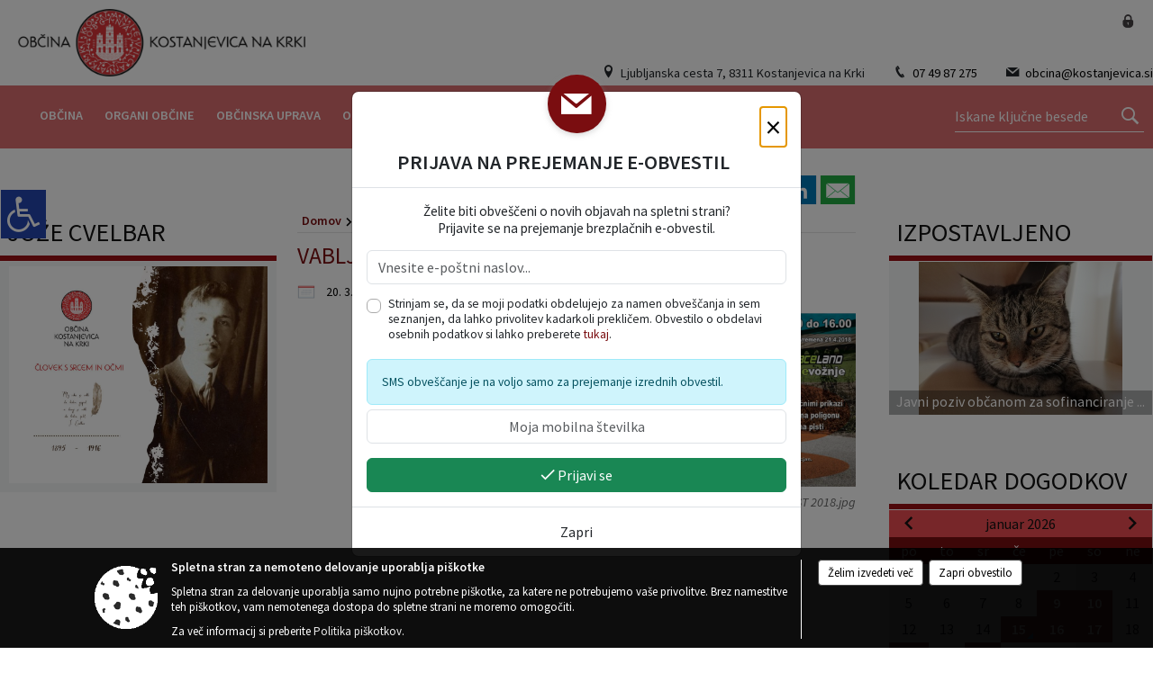

--- FILE ---
content_type: text/html; charset=utf-8
request_url: https://www.kostanjevica.si/objava/835594
body_size: 252484
content:



<!DOCTYPE html>
<html lang="sl">
<head prefix="og: https://ogp.me/ns#">
    <meta charset="utf-8" />
    <meta property="og:type" content="website" />
    <title>VABLJENI NA AKCIJO MOTORIST 2018 - kostanjevica.si</title>
    <meta property="og:title" content="VABLJENI NA AKCIJO MOTORIST 2018 - kostanjevica.si" />
    <meta property="fb:app_id" content="1414532895426376" />
    <meta name="copyright" content="Copyright Sigmateh, 2025. Vse pravice pridržane.">
    <meta name="author" content="E-občina">
    <meta name="description" content="   " />
    <meta property="og:description" content="   " />
    <meta name="keywords" content="novice, aktualno dogajanje, novice v regiji, obcinske novice, občinske novice, oglasna deska, dogajanje v obcini, dogajanje v občini, obcinska stran, občinska stran, novosti v obcini, novosti v občini, Kostanjevica na Krki, Občina Kostanjevica na Krki" />
    <meta name="viewport" content="width=device-width, initial-scale=1.0" />
    
    
                    <meta property="og:url" content="https://www.kostanjevica.si/objava/835594" />
                    <meta property="og:image" content="http://www.kostanjevica.si/Datoteke/Slike/Novice/835594/l_835594_1.jpg" />
                

            <link rel="shortcut icon" href="/favicons/kostanjevicanakrki/favicon.ico?v=7kxM7lPYPq">
        <link rel="canonical" href="https://www.kostanjevica.si/objava/835594" />
        <link rel="sitemap" type="application/xml" title="Sitemap" href="/sitemapxml">

    <script src="/bundles/jquerybasic?v=390"></script>

    <script src="/bundles/bootstrap?v=390"></script>


    <!--[if lte IE 9]>
        <link href="/Scripts/animateit/iefix?v=WVNPMo8DK8TNI_w7e8_RCm17J9vKRIQ26uWUHEE5Dy01" rel="stylesheet"/>

    <![endif]-->
    <link href="/Content/osnovno?v=390" rel="stylesheet"/>

    <link href="/Content/bootstrap/bootstrap.min.css?v=390" rel="stylesheet"/>


    <script type="text/javascript">
        window.addEventListener("DOMContentLoaded", function () {
            if (window.navigator.userAgent.indexOf("Trident/") > 0) {
                alert("Ker za brskanje uporabljate starejšo različico spletnega brskalnika, vse funkcionalnosti spletnega mesta morda ne bodo na voljo. Predlagamo, da namestite Microsoft EDGE, Mozilla Firefox, Google Chrome ali katerega od drugih sodobnih spletnih brskalnikov.");
            }
        });
    </script>

    <script class="structured-data-org" type="application/ld+json">
        {
        "@context":"https://schema.org",
        "@type":"Organization",
        "name":"Občina Kostanjevica na Krki",
        "legalName":"Občina Kostanjevica na Krki",
        "url":"https://www.kostanjevica.si",
        "logo":"https://e-obcina.si/Images/Grbi/kostanjevicanakrki.png",
        "contactPoint":
        {"@type":"ContactPoint","contactType":"Spletna stran Občine Kostanjevica na Krki","telephone":"[07 49 87 275]","email":"obcina@kostanjevica.si"}
        }
    </script>



        <link href="/Content/TinyMce/tinymce.min.css" rel="stylesheet" type="text/css" />

            <link href="/Content/Glave/modern13.min.css" rel="stylesheet" type="text/css" />
        <link href="/Content/Personalized/217.min.css" rel="stylesheet" type="text/css" />


    <link rel="stylesheet" href="/Fonts/eoicons/eoicons.css" />

    
    <link href="/Content/Responsive/novica?v=StFp0hTnC6woZi59JX9mogjjEoQcv0xHXfZK_LtP9O01" rel="stylesheet"/>


</head>
<body class="subpage    sl-SI">


    <div id="menu_mobile">
        <div id="header">
            <a href="#menu-left" class="eoicons eoicon-list" style="left: 0;" title="Meni - levo" aria-label="Meni - levo"></a>

            
            <a href="#menu-right" class="eoicons eoicon-user2" style="right: 0;" title="Meni - desno" aria-label="Meni - desno"></a>

        </div>

        <nav id="menu-left" role="navigation" aria-label="Glavna navigacija">
            <ul>
                        <li>
                                    <span>OBČINA</span>
                                                            <ul>
                                        <li>
                                                <a href="/objave/347" target="_self">Vizitka občine</a>

                                        </li>
                                        <li>
                                                <a href="/objave/419" target="_self">Kontaktni obrazec</a>

                                        </li>
                                        <li>
                                                <a href="/objave/175" target="_self">Predstavitev občine</a>

                                        </li>
                                        <li>
                                                <a href="/objave/187" target="_self">Grb in zastava</a>

                                        </li>
                                        <li>
                                                <a href="/objave/191" target="_self">Občinski praznik</a>

                                        </li>
                                        <li>
                                                <a href="/objave/188" target="_self">Občinski nagrajenci</a>

                                        </li>
                                        <li>
                                                <a href="/gallery" target="_self">Fotogalerija</a>

                                        </li>
                                        <li>
                                                <a href="/objava/814054" target="_self">Video galerija</a>

                                        </li>
                                        <li>
                                                <a href="/objave/172" target="_self">Naselja v občini</a>

                                        </li>
                                        <li>
                                                <a href="/objave/183" target="_self">Organigram</a>

                                        </li>
                                        <li>
                                                <a href="/gdpr" target="_self">Varstvo osebnih podatkov</a>

                                        </li>
                                        <li>
                                                <a href="/objave/420" target="_self">Temeljni akti občine</a>

                                        </li>
                                        <li>
                                                <a href="/objave/177" target="_self">Strateški dokumenti</a>

                                        </li>
                                        <li>
                                                <a href="/objave/440" target="_self">Zaščita prijaviteljev</a>

                                        </li>
                                        <li>
                                                <a href="http://www.lex-localis.info/KatalogInformacij/VsebinaDokumenta.aspx?SectionID=b3412190-78bf-468e-9004-e5fecdb36ff1&amp;osebna=1" target="_blank">Katalog informacij javnega značaja</a>

                                        </li>
                                </ul>
                        </li>
                        <li>
                                    <span>ORGANI OBČINE</span>
                                                            <ul>
                                        <li>
                                                <a href="/objave/176" target="_self">Župan občine</a>

                                        </li>
                                        <li>
                                                <span>OBČINSKI SVET</span>

                                                <ul>
                                                            <li><a href="/objave/201" target="_self">Naloge in pristojnosti</a></li>
                                                            <li><a href="/objave/229" target="_self">Člani občinskega sveta</a></li>
                                                            <li><a href="/objave/76" target="_self">Seje občinskega sveta</a></li>
                                                            <li><a href="/objave/115?subcategory=143" target="_self">Delovna telesa</a></li>
                                                </ul>
                                        </li>
                                        <li>
                                                <a href="/objava/812771" target="_self">Nadzorni odbor</a>

                                        </li>
                                        <li>
                                                <a href="/objava/814101" target="_self">Občinska volilna komisija</a>

                                        </li>
                                        <li>
                                                <a href="/objava/813146" target="_self">Medobčinski inšpektorat in redarstvo</a>

                                        </li>
                                        <li>
                                                <a href="/objava/813153" target="_self">Civilna zaščita</a>

                                        </li>
                                        <li>
                                                <a href="/objava/847659" target="_self">Svet za preventivo in vzgojo v cestnem prometu</a>

                                        </li>
                                </ul>
                        </li>
                        <li>
                                    <span>OBČINSKA UPRAVA</span>
                                                            <ul>
                                        <li>
                                                <a href="/objave/200" target="_self">Naloge in pristojnosti</a>

                                        </li>
                                        <li>
                                                <a href="/objave/230" target="_self">Imenik zaposlenih</a>

                                        </li>
                                        <li>
                                                <a href="/objave/255" target="_self">Uradne ure - delovni čas</a>

                                        </li>
                                        <li>
                                                <a href="/objave/180" target="_self">Pooblaščeni za odločanje</a>

                                        </li>
                                </ul>
                        </li>
                        <li>
                                    <span>OBVESTILA IN OBJAVE</span>
                                                            <ul>
                                        <li>
                                                <a href="/objave/8" target="_self">Novice in objave</a>

                                        </li>
                                        <li>
                                                <a href="/objave/43" target="_self">Koledar dogodkov</a>

                                        </li>
                                        <li>
                                                <a href="/objave/274" target="_self">Zapore cest</a>

                                        </li>
                                        <li>
                                                <a href="/objave/38" target="_self">Lokalni utrip - novice</a>

                                        </li>
                                        <li>
                                                <a href="/objave/58" target="_self">Javni razpisi in objave</a>

                                        </li>
                                        <li>
                                                <a href="/objave/46" target="_self">Projekti in investicije</a>

                                        </li>
                                        <li>
                                                <a href="/objave/107" target="_self">Prostorski akti občine</a>

                                        </li>
                                        <li>
                                                <a href="/objave/185" target="_self">Predpisi in odloki</a>

                                        </li>
                                        <li>
                                                <a href="/objave/63" target="_self">Kostanjeviške novice</a>

                                        </li>
                                        <li>
                                                <a href="/objave/161" target="_self">Proračun, rebalans, zaključni račun</a>

                                        </li>
                                        <li>
                                                <a href="/objave/228" target="_self">Prejemniki proračunskih sredstev</a>

                                        </li>
                                        <li>
                                                <a href="/objave/101" target="_self">Lokalne volitve</a>

                                        </li>
                                </ul>
                        </li>
                        <li>
                                    <span>E-OBČINA</span>
                                                            <ul>
                                        <li>
                                                <a href="/objave/364" target="_self">Vloge in obrazci</a>

                                        </li>
                                        <li>
                                                <a href="/objave/391" target="_self">Pobude občanov</a>

                                        </li>
                                        <li>
                                                <a href="/objave/404" target="_self">Vprašajte občino</a>

                                        </li>
                                        <li>
                                                <a href="/einforming" target="_self">E-obveščanje občanov</a>

                                        </li>
                                </ul>
                        </li>
                        <li>
                                    <span>LOKALNO</span>
                                                            <ul>
                                        <li>
                                                <a href="/objave/53" target="_self">Pomembne številke</a>

                                        </li>
                                        <li>
                                                <a href="/objava/813407" target="_self">Lokacije defibrilatorjev</a>

                                        </li>
                                        <li>
                                                <a href="/objave/51" target="_self">Javni zavodi</a>

                                        </li>
                                        <li>
                                                <a href="/objave/49" target="_self">Društva in združenja</a>

                                        </li>
                                        <li>
                                                <a href="/objave/162" target="_self">Gosp. javne službe</a>

                                        </li>
                                        <li>
                                                <a href="https://www.osmrtnice.si/objave/300?municipality_id=25" target="_blank">Osmrtnice iz regije</a>

                                        </li>
                                </ul>
                        </li>
                        <li>
                                    <span>TURIZEM</span>
                                                            <ul>
                                        <li>
                                                <a href="https://visit-kostanjevica.si/" target="_blank">Visit Kostanjevica</a>

                                        </li>
                                        <li>
                                                <a href="/objava/813481" target="_self">TIC Kostanjevica na Krki</a>

                                        </li>
                                        <li>
                                                <a href="/objava/814914" target="_self">Slovenia Green Destination</a>

                                        </li>
                                        <li>
                                                <a href="/objave/91" target="_self">Znamenitosti</a>

                                        </li>
                                        <li>
                                                <a href="/objave/112" target="_self">Gostinstvo</a>

                                        </li>
                                        <li>
                                                <a href="/objave/95" target="_self">Prenočišča</a>

                                        </li>
                                        <li>
                                                <a href="/objave/109" target="_self">Lokalni ponudniki</a>

                                        </li>
                                        <li>
                                                <a href="/objave/104" target="_self">Izleti in poti</a>

                                        </li>
                                        <li>
                                                <a href="/objave/92" target="_self">Tradicionalni dogodki</a>

                                        </li>
                                        <li>
                                                <a href="/objava/815035" target="_self">Poroka v Kostanjevici</a>

                                        </li>
                                        <li>
                                                <a href="/Datoteke/UpravljalecDatotek/217/VirtualnaPanorama/Obcina_Kostanjevica_na_Krki_MIT_360VP_NEW.html" target="_self">360 Virtualna Panorama</a>

                                        </li>
                                </ul>
                        </li>

            </ul>
        </nav>

        <nav id="menu-right" role="navigation" aria-label="Nastavitve">
            <ul>
                    <li>
                        <a id="login-link-mobile" href="/Prijava">Prijava</a>
                        <script type="text/javascript">
                            $(function () {
                                $("#login-link-mobile").prop("href", "/prijava?ReturnUrl=" + window.location.pathname);
                            });
                        </script>
                    </li>
                    <li>
                        <a href="/Registracija">Registracija</a>
                    </li>
            </ul>
        </nav>
    </div>
    <script type="text/javascript">
        $(function () {
            $("#menu-left .mm-btn_close").removeClass("mm-btn_close").addClass("mm-btn_search");
            $("#menu-left .mm-btn_search").attr("href", "javascript:void(0);");

            $(document).on("click", "#menu-left .mm-btn_search", function () {
                $("#menu-left .mm-searchfield").submit();
            });

            $("nav#menu-left .mm-navbars_top .mm-navbar .mm-btn_search").removeAttr("aria-owns"); // brez tega je celotna stran aria-hidden=true
        })



        document.addEventListener(
            "DOMContentLoaded", () => {
            new Mmenu("nav#menu-left", {
                "offCanvas": {
                    "position": "left-front"
                },
                "theme": "dark",
                "navbar": {
                    "title": "Glavni meni"
                },
                "navbars": [
                    {
                        "position": "top",
                        "content": [
                            "searchfield"
                        ]
                    }

,{"position": "bottom","content": ["<a class='eoicons eoicon-phone2' href='tel:07 49 87 275'></a>","<a class='eoicons eoicon-mail' href='mailto:obcina@kostanjevica.si'></a>"]}                ],
                "searchfield": {
                    placeholder: "Začni iskanje...",
                    title: "Za pričetek iskanja kliknite na puščico >",
                    noResults: "",
                    add: true,
                    search: false,
                    searchIn: "#abc123"
                }
            }, {
                "searchfield": {
                    "form": {
                        action: "/search",
                        method: "get"
                    },
                    "input": {
                        type: "text",
                        name: "search_term",
                        id: "searchform"
                    },
                    "submit": true
                }
            });

            new Mmenu("nav#menu-right", {
                "offCanvas": {
                    "position": "right-front"
                },
                "theme": "dark",
                "navbar": {
                    "title": "Uporabnik"
                }
            });

            if ($("#vsebina .modal").length > 0) {
                $.each($("#vsebina .modal"), function () {
                    $(this).appendTo("body");
                });
            }
        });
    </script>
    <style type="text/css">
        .mm-navbars.mm-navbars--bottom {
            font-size: 1.5rem;
        }
    </style>
<div id="head-container" class="headstyle-modern13 d-print-none">
    <div id="glava">
        <a id="jump-to-main-content" href="#maincontent" aria-label="Skok na vsebino">Skok na vsebino</a>
        <div id="top_row">
            <div id="logo_container">
                <a href="/">
                        <img alt="Kostanjevica na Krki" id="logo" src="/Images/Grbi/kostanjevicanakrki.png" srcset="/Images/Grbi/kostanjevicanakrki.png 1x, /Images/Grbi/kostanjevicanakrki@2x.png 2x">
                                            <div class="eo_name_container">
                            <span class="eo_word">
Občina                            </span>
                            <div class="eo_name">
                                Kostanjevica na Krki
                            </div>
                        </div>
                </a>
                <ul id="top_menu" class="skrij_pod_815">
                        <li>
                            <div class="menuItems address">
                                <span class="eoicons eoicon-location"></span>
                                <span>Ljubljanska cesta 7, 8311 Kostanjevica na Krki</span>
                            </div>
                        </li>
                        <li>
                            <div class="menuItems phone">
                                <span class="eoicons eoicon-phone2"></span>
                                <a href="tel:07 49 87 275" title="Telefon">07 49 87 275</a>
                            </div>
                        </li>
                        <li>
                            <div class="menuItems email">
                                <span class="eoicons eoicon-mail"></span>
                                <a href="mailto:obcina@kostanjevica.si" title="E-mail">obcina@kostanjevica.si</a>
                            </div>
                        </li>
                    
                    

                                                                                                                                                            </ul>
            </div>
            <ul id="login_menu">
                                    <li>
                        <a class="eoicons eoicon-locked1" id="login-link" href="/prijava" title="Prijava"></a>
                        <script type="text/javascript">
                            $(function () {
                                $("#login-link").prop("href", "/prijava?ReturnUrl=" + window.location.pathname);
                            });
                        </script>
                    </li>
            </ul>
        </div>

        <div id="top_container">
            <div id="alt_menu_container">
                
<div id="menu_desktop">
    <div>
        <div class="MeniClass" role="navigation" aria-label="Glavna navigacija">
            <ul id="main_menu" role="menubar">
                        <li role="none">
                                <a role="menuitem" href="#" target="_self" class="menu_title" aria-haspopup="true">
                                    <span style="border-color:">OBČINA</span>
                                </a>
                                                            <ul role="menu" class="menu_column" style="border-left-color:;">
                                        <li role="none" class="col-md-auto px-0">
                                                <a role="menuitem" aria-haspopup="false" href="/objave/347" target="_self">Vizitka občine</a>

                                        </li>
                                        <li role="none" class="col-md-auto px-0">
                                                <a role="menuitem" aria-haspopup="false" href="/objave/419" target="_self">Kontaktni obrazec</a>

                                        </li>
                                        <li role="none" class="col-md-auto px-0">
                                                <a role="menuitem" aria-haspopup="false" href="/objave/175" target="_self">Predstavitev občine</a>

                                        </li>
                                        <li role="none" class="col-md-auto px-0">
                                                <a role="menuitem" aria-haspopup="false" href="/objave/187" target="_self">Grb in zastava</a>

                                        </li>
                                        <li role="none" class="col-md-auto px-0">
                                                <a role="menuitem" aria-haspopup="false" href="/objave/191" target="_self">Občinski praznik</a>

                                        </li>
                                        <li role="none" class="col-md-auto px-0">
                                                <a role="menuitem" aria-haspopup="false" href="/objave/188" target="_self">Občinski nagrajenci</a>

                                        </li>
                                        <li role="none" class="col-md-auto px-0">
                                                <a role="menuitem" aria-haspopup="false" href="/gallery" target="_self">Fotogalerija</a>

                                        </li>
                                        <li role="none" class="col-md-auto px-0">
                                                <a role="menuitem" aria-haspopup="false" href="/objava/814054" target="_self">Video galerija</a>

                                        </li>
                                        <li role="none" class="col-md-auto px-0">
                                                <a role="menuitem" aria-haspopup="false" href="/objave/172" target="_self">Naselja v občini</a>

                                        </li>
                                        <li role="none" class="col-md-auto px-0">
                                                <a role="menuitem" aria-haspopup="false" href="/objave/183" target="_self">Organigram</a>

                                        </li>
                                        <li role="none" class="col-md-auto px-0">
                                                <a role="menuitem" aria-haspopup="false" href="/gdpr" target="_self">Varstvo osebnih podatkov</a>

                                        </li>
                                        <li role="none" class="col-md-auto px-0">
                                                <a role="menuitem" aria-haspopup="false" href="/objave/420" target="_self">Temeljni akti občine</a>

                                        </li>
                                        <li role="none" class="col-md-auto px-0">
                                                <a role="menuitem" aria-haspopup="false" href="/objave/177" target="_self">Strateški dokumenti</a>

                                        </li>
                                        <li role="none" class="col-md-auto px-0">
                                                <a role="menuitem" aria-haspopup="false" href="/objave/440" target="_self">Zaščita prijaviteljev</a>

                                        </li>
                                        <li role="none" class="col-md-auto px-0">
                                                <a role="menuitem" aria-haspopup="false" href="http://www.lex-localis.info/KatalogInformacij/VsebinaDokumenta.aspx?SectionID=b3412190-78bf-468e-9004-e5fecdb36ff1&amp;osebna=1" target="_blank">Katalog informacij javnega značaja</a>

                                        </li>
                                </ul>
                        </li>
                        <li role="none">
                                <a role="menuitem" href="#" target="_self" class="menu_title" aria-haspopup="true">
                                    <span style="border-color:">ORGANI OBČINE</span>
                                </a>
                                                            <ul role="menu" class="menu_column" style="border-left-color:;">
                                        <li role="none" class="col-md-auto px-0">
                                                <a role="menuitem" aria-haspopup="false" href="/objave/176" target="_self">Župan občine</a>

                                        </li>
                                        <li role="none" class="col-md-auto px-0">
                                                <a role="menuitem" aria-haspopup="true" href="#">OBČINSKI SVET</a>

                                                <ul role="menu" class="submenu">
                                                            <li role="none" class="col-md-auto px-0"><a role="menuitem" href="/objave/201" target="_self">Naloge in pristojnosti</a></li>
                                                            <li role="none" class="col-md-auto px-0"><a role="menuitem" href="/objave/229" target="_self">Člani občinskega sveta</a></li>
                                                            <li role="none" class="col-md-auto px-0"><a role="menuitem" href="/objave/76" target="_self">Seje občinskega sveta</a></li>
                                                            <li role="none" class="col-md-auto px-0"><a role="menuitem" href="/objave/115?subcategory=143" target="_self">Delovna telesa</a></li>
                                                </ul>
                                        </li>
                                        <li role="none" class="col-md-auto px-0">
                                                <a role="menuitem" aria-haspopup="false" href="/objava/812771" target="_self">Nadzorni odbor</a>

                                        </li>
                                        <li role="none" class="col-md-auto px-0">
                                                <a role="menuitem" aria-haspopup="false" href="/objava/814101" target="_self">Občinska volilna komisija</a>

                                        </li>
                                        <li role="none" class="col-md-auto px-0">
                                                <a role="menuitem" aria-haspopup="false" href="/objava/813146" target="_self">Medobčinski inšpektorat in redarstvo</a>

                                        </li>
                                        <li role="none" class="col-md-auto px-0">
                                                <a role="menuitem" aria-haspopup="false" href="/objava/813153" target="_self">Civilna zaščita</a>

                                        </li>
                                        <li role="none" class="col-md-auto px-0">
                                                <a role="menuitem" aria-haspopup="false" href="/objava/847659" target="_self">Svet za preventivo in vzgojo v cestnem prometu</a>

                                        </li>
                                </ul>
                        </li>
                        <li role="none">
                                <a role="menuitem" href="#" target="_self" class="menu_title" aria-haspopup="true">
                                    <span style="border-color:">OBČINSKA UPRAVA</span>
                                </a>
                                                            <ul role="menu" class="menu_column" style="border-left-color:;">
                                        <li role="none" class="col-md-auto px-0">
                                                <a role="menuitem" aria-haspopup="false" href="/objave/200" target="_self">Naloge in pristojnosti</a>

                                        </li>
                                        <li role="none" class="col-md-auto px-0">
                                                <a role="menuitem" aria-haspopup="false" href="/objave/230" target="_self">Imenik zaposlenih</a>

                                        </li>
                                        <li role="none" class="col-md-auto px-0">
                                                <a role="menuitem" aria-haspopup="false" href="/objave/255" target="_self">Uradne ure - delovni čas</a>

                                        </li>
                                        <li role="none" class="col-md-auto px-0">
                                                <a role="menuitem" aria-haspopup="false" href="/objave/180" target="_self">Pooblaščeni za odločanje</a>

                                        </li>
                                </ul>
                        </li>
                        <li role="none">
                                <a role="menuitem" href="#" target="_self" class="menu_title" aria-haspopup="true">
                                    <span style="border-color:">OBVESTILA IN OBJAVE</span>
                                </a>
                                                            <ul role="menu" class="menu_column" style="border-left-color:;">
                                        <li role="none" class="col-md-auto px-0">
                                                <a role="menuitem" aria-haspopup="false" href="/objave/8" target="_self">Novice in objave</a>

                                        </li>
                                        <li role="none" class="col-md-auto px-0">
                                                <a role="menuitem" aria-haspopup="false" href="/objave/43" target="_self">Koledar dogodkov</a>

                                        </li>
                                        <li role="none" class="col-md-auto px-0">
                                                <a role="menuitem" aria-haspopup="false" href="/objave/274" target="_self">Zapore cest</a>

                                        </li>
                                        <li role="none" class="col-md-auto px-0">
                                                <a role="menuitem" aria-haspopup="false" href="/objave/38" target="_self">Lokalni utrip - novice</a>

                                        </li>
                                        <li role="none" class="col-md-auto px-0">
                                                <a role="menuitem" aria-haspopup="false" href="/objave/58" target="_self">Javni razpisi in objave</a>

                                        </li>
                                        <li role="none" class="col-md-auto px-0">
                                                <a role="menuitem" aria-haspopup="false" href="/objave/46" target="_self">Projekti in investicije</a>

                                        </li>
                                        <li role="none" class="col-md-auto px-0">
                                                <a role="menuitem" aria-haspopup="false" href="/objave/107" target="_self">Prostorski akti občine</a>

                                        </li>
                                        <li role="none" class="col-md-auto px-0">
                                                <a role="menuitem" aria-haspopup="false" href="/objave/185" target="_self">Predpisi in odloki</a>

                                        </li>
                                        <li role="none" class="col-md-auto px-0">
                                                <a role="menuitem" aria-haspopup="false" href="/objave/63" target="_self">Kostanjeviške novice</a>

                                        </li>
                                        <li role="none" class="col-md-auto px-0">
                                                <a role="menuitem" aria-haspopup="false" href="/objave/161" target="_self">Proračun, rebalans, zaključni račun</a>

                                        </li>
                                        <li role="none" class="col-md-auto px-0">
                                                <a role="menuitem" aria-haspopup="false" href="/objave/228" target="_self">Prejemniki proračunskih sredstev</a>

                                        </li>
                                        <li role="none" class="col-md-auto px-0">
                                                <a role="menuitem" aria-haspopup="false" href="/objave/101" target="_self">Lokalne volitve</a>

                                        </li>
                                </ul>
                        </li>
                        <li role="none">
                                <a role="menuitem" href="#" target="_self" class="menu_title" aria-haspopup="true">
                                    <span style="border-color:">E-OBČINA</span>
                                </a>
                                                            <ul role="menu" class="menu_column" style="border-left-color:;">
                                        <li role="none" class="col-md-auto px-0">
                                                <a role="menuitem" aria-haspopup="false" href="/objave/364" target="_self">Vloge in obrazci</a>

                                        </li>
                                        <li role="none" class="col-md-auto px-0">
                                                <a role="menuitem" aria-haspopup="false" href="/objave/391" target="_self">Pobude občanov</a>

                                        </li>
                                        <li role="none" class="col-md-auto px-0">
                                                <a role="menuitem" aria-haspopup="false" href="/objave/404" target="_self">Vprašajte občino</a>

                                        </li>
                                        <li role="none" class="col-md-auto px-0">
                                                <a role="menuitem" aria-haspopup="false" href="/einforming" target="_self">E-obveščanje občanov</a>

                                        </li>
                                </ul>
                        </li>
                        <li role="none">
                                <a role="menuitem" href="#" target="_self" class="menu_title" aria-haspopup="true">
                                    <span style="border-color:">LOKALNO</span>
                                </a>
                                                            <ul role="menu" class="menu_column" style="border-left-color:;">
                                        <li role="none" class="col-md-auto px-0">
                                                <a role="menuitem" aria-haspopup="false" href="/objave/53" target="_self">Pomembne številke</a>

                                        </li>
                                        <li role="none" class="col-md-auto px-0">
                                                <a role="menuitem" aria-haspopup="false" href="/objava/813407" target="_self">Lokacije defibrilatorjev</a>

                                        </li>
                                        <li role="none" class="col-md-auto px-0">
                                                <a role="menuitem" aria-haspopup="false" href="/objave/51" target="_self">Javni zavodi</a>

                                        </li>
                                        <li role="none" class="col-md-auto px-0">
                                                <a role="menuitem" aria-haspopup="false" href="/objave/49" target="_self">Društva in združenja</a>

                                        </li>
                                        <li role="none" class="col-md-auto px-0">
                                                <a role="menuitem" aria-haspopup="false" href="/objave/162" target="_self">Gosp. javne službe</a>

                                        </li>
                                        <li role="none" class="col-md-auto px-0">
                                                <a role="menuitem" aria-haspopup="false" href="https://www.osmrtnice.si/objave/300?municipality_id=25" target="_blank">Osmrtnice iz regije</a>

                                        </li>
                                </ul>
                        </li>
                        <li role="none">
                                <a role="menuitem" href="#" target="_self" class="menu_title" aria-haspopup="true">
                                    <span style="border-color:">TURIZEM</span>
                                </a>
                                                            <ul role="menu" class="menu_column" style="border-left-color:;">
                                        <li role="none" class="col-md-auto px-0">
                                                <a role="menuitem" aria-haspopup="false" href="https://visit-kostanjevica.si/" target="_blank">Visit Kostanjevica</a>

                                        </li>
                                        <li role="none" class="col-md-auto px-0">
                                                <a role="menuitem" aria-haspopup="false" href="/objava/813481" target="_self">TIC Kostanjevica na Krki</a>

                                        </li>
                                        <li role="none" class="col-md-auto px-0">
                                                <a role="menuitem" aria-haspopup="false" href="/objava/814914" target="_self">Slovenia Green Destination</a>

                                        </li>
                                        <li role="none" class="col-md-auto px-0">
                                                <a role="menuitem" aria-haspopup="false" href="/objave/91" target="_self">Znamenitosti</a>

                                        </li>
                                        <li role="none" class="col-md-auto px-0">
                                                <a role="menuitem" aria-haspopup="false" href="/objave/112" target="_self">Gostinstvo</a>

                                        </li>
                                        <li role="none" class="col-md-auto px-0">
                                                <a role="menuitem" aria-haspopup="false" href="/objave/95" target="_self">Prenočišča</a>

                                        </li>
                                        <li role="none" class="col-md-auto px-0">
                                                <a role="menuitem" aria-haspopup="false" href="/objave/109" target="_self">Lokalni ponudniki</a>

                                        </li>
                                        <li role="none" class="col-md-auto px-0">
                                                <a role="menuitem" aria-haspopup="false" href="/objave/104" target="_self">Izleti in poti</a>

                                        </li>
                                        <li role="none" class="col-md-auto px-0">
                                                <a role="menuitem" aria-haspopup="false" href="/objave/92" target="_self">Tradicionalni dogodki</a>

                                        </li>
                                        <li role="none" class="col-md-auto px-0">
                                                <a role="menuitem" aria-haspopup="false" href="/objava/815035" target="_self">Poroka v Kostanjevici</a>

                                        </li>
                                        <li role="none" class="col-md-auto px-0">
                                                <a role="menuitem" aria-haspopup="false" href="/Datoteke/UpravljalecDatotek/217/VirtualnaPanorama/Obcina_Kostanjevica_na_Krki_MIT_360VP_NEW.html" target="_self">360 Virtualna Panorama</a>

                                        </li>
                                </ul>
                        </li>
            </ul>
        </div>
    </div>
</div>


            </div>
                <div id="search_bar" class="skrij_pod_815">
                    <form id="search_form" method="GET" action="/search">
                        <input id="search_term" name="search_term" placeholder="Iskane ključne besede" title="Iskane ključne besede" />
                        <button aria-label="Išči" id="search_btn" type="submit">
                            <span class="eoicons eoicon-search"></span>
                        </button>
                    </form>
                </div>
        </div>
    </div>

</div>

<script type="text/javascript">
    $(function () {
        if ($('#alt_menu_container #main_menu ul').length > 0) {
            new Menubar($('#alt_menu_container #main_menu').get(0)).init();
        }

        $("#top_menu_container > #top_menu > li[data-lang=" + currentLanguage() + "]").hide();

        if ($(window).width() < 815) {
            $("#menu_mobile").show();
        }

        var top_container = $('#top_container');
        $(window).scroll(function () {
            if ($(this).scrollTop() > 107) {
                top_container.addClass("fixed-top");
            } else {
                top_container.removeClass("fixed-top");
            }
        });

        if ($(window).width() < 700) {
            $("#menu_mobile").show();
        }
    });

    $(window).resize(function () {
        if ($(window).width() < 815) {
            $("#menu_mobile").show();
        } else {
            $("#menu_mobile").hide();
        }
    });
</script>

        <link href="/Content/Stili/osnovni3.min.css" rel="stylesheet" type="text/css" />

        <div id="top_section_title_container">
              
        </div>
    

    <div id="sidebar">
            <div id="social_sidebar">
                                                                                            </div>



    </div>
    <div id="vsebina" data-id="835594">
            <div id="middle-column" class="margin-left-menu margin-right-menu" role="main">
                <a name="maincontent"></a>
                




    <div class="spodnja_crta osrednji_vsebina" style="overflow: visible;">
        

<div class="social_row d-print-none">
    <div class="social-group">
        <div class="title">Deli s prijatelji</div>
        <div class="plugins">
            <button type="button" class="social-facebook image-effect-1" role="link" title="Deli na omrežju Facebook" onclick="window.open('http://www.facebook.com/sharer.php?u=https://www.kostanjevica.si/objava/835594', 'mywin' ,'left=50,top=50,width=600,height=350,toolbar=0'); return false;"></button>
            <button type="button" class="social-x image-effect-1" role="link" title="Deli na omrežju Twitter" onclick="window.open('https://twitter.com/intent/tweet?text=VABLJENI NA AKCIJO MOTORIST 2018 - kostanjevica.si&amp;url=https://www.kostanjevica.si/objava/835594;via=E-obcina.si', 'mywin' ,'left=50,top=50,width=600,height=350,toolbar=0'); return false;"></button>
            <button type="button" class="social-pinterest image-effect-1" role="link" title="Deli na omrežju Pinterest" onclick="window.open('http://pinterest.com/pin/create/button/?url=https://www.kostanjevica.si/objava/835594&amp;media=https://www.e-obcina.si/Datoteke/Slike/Novice/835594/l_835594_1.jpg', 'mywin' ,'left=50,top=50,width=600,height=350,toolbar=0'); return false;"></button>
            <button type="button" class="social-linkedin image-effect-1" role="link" title="Deli na omrežju LinkedIn" onclick="window.open('http://www.linkedin.com/shareArticle?mini=true&url=https://www.kostanjevica.si/objava/835594&amp;media=https://www.e-obcina.si/Datoteke/Slike/Novice/835594/l_835594_1.jpg', 'mywin' ,'left=50,top=50,width=600,height=350,toolbar=0'); return false;"></button>
            <button type="button" class="social-mail image-effect-1" role="link" title="Pošlji po e-pošti" onclick="window.open('mailto:?subject=VABLJENI NA AKCIJO MOTORIST 2018 - kostanjevica.si&body=https://www.kostanjevica.si/objava/835594&amp;');"></button>
        </div>
    </div>
</div><input id="current_content_id" name="current_content_id" type="hidden" value="16246" /><div id="current-location" class="d-print-none colored_links">
    <div>
        <a style="overflow: hidden; display: inline-block;" href="/">Domov</a>
 <span style="overflow: hidden;">Obvestila in objave</span> <a style="overflow: hidden; display: inline-block;" href="/objave/8">Novice in objave</a>         <span id="current-location-title" class="odreziTekstDodajTriPike">VABLJENI NA AKCIJO MOTORIST 2018</span>    </div>
</div>
    <h1 id="main_title">

VABLJENI NA AKCIJO MOTORIST 2018    </h1>




            <div id="short_info">
                    <span style="padding-right: 15px;"><span class="emunicipality-calendar-icon emunicipality-calendar-icon-md" data-bs-toggle="tooltip" title="Datum objave"></span>20. 3. 2018</span>
                                                    <span style="padding-right: 15px;"><span class="emunicipality-stat-icon emunicipality-stat-icon-md" data-bs-toggle="tooltip" title="Število ogledov (podatek se osveži vsakih 15 minut)"></span>36</span>
            </div>



        <ul class="main-post-tabs nav nav-tabs mt-3" style="clear: left; display: none;">
                        <li class="nav-item">
                <a class="nav-link active" data-id="category_default" data-bs-toggle="tab" href="#category_default">
Osnovni podatki                </a>
            </li>
                    </ul>

        <input id="current_page" name="current_page" type="hidden" value="1" />
        <input id="current_tab" name="current_tab" type="hidden" value="" />

        <div class="tab-content" style="clear: left;">
            <div id="category_default" class="tab-pane active">
                



<div class="details_category_8" style="margin-top: 15px; clear: both;">
                    <div id="cover_image" style="float: right;">
                    <figcaption itemprop="caption description">
                        <a title="VABLJENI NA AKCIJO MOTORIST 2018.jpg" href="/Datoteke/Slike/Novice/835594/l_835594_1.jpg" rel="picture[gallery]" class="image-container">
                            <img alt="" aria-hidden="true" src="/Datoteke/Slike/Novice/835594/l_835594_1.jpg" style="max-width: 400px; padding: 0 0 15px 15px;" />
                                <div class="caption_details" style="font-style: italic; color: #666; padding-left: 10px; position: relative; top: -7px; text-align: right; font-size: .9rem; max-width: 400px;"><span class="eoicons eoicon-camera" style="margin-right: 5px;"></span>VABLJENI NA AKCIJO MOTORIST 2018.jpg</div>
                        </a>
                    </figcaption>
                </div>





<script type="text/javascript">
    $(function () {
        $('.podrobnosti').filter(function () {
            return $.trim($(this).text()).length == 0;
        }).remove();
    });
</script>
            <div style="">
                
                    <div class="opis obogatena_vsebina colored_links">
                        
                        <div>&nbsp; &nbsp;</div>
                    </div>

            </div>
            <div style="">
                

<div class="priloge">
</div>
            </div>
            <div style="">
                



<div class="gallery gallery_big">

</div>
            </div>
            <div style="">
                

<div class="priloge">
</div>
            </div>



    

    



    



    
    

    

</div>


<link href="/Content/prettyphoto?v=Ni9Ui5ITfpqR7CsZ3wLjkofZnACGbCMJpy2-Ah50X4A1" rel="stylesheet"/>

<script src="/bundles/prettyphoto?v=nOAa94hOdnOlTveHTEXlwqH1mFhaoTAWhY6beQyUerU1"></script>


<script type="text/javascript">
    $(function() {
        $("a[rel^='picture']").magnificPopup({type:'image', gallery: { enabled: true } });
    });
</script>
            </div>
                    </div>
    </div>


<script type="text/javascript">
    $(function () {
        $(".main-post-tabs").each(function () {
            if ($(this).find('> li').length > 1) {
                $(this).css("display", "flex");
            }
        });

        initBootstrapTooltips();

        var hash = window.location.hash.substr(1);
        if (hash != "") {
            $('.nav-tabs a[href="#' + hash + '"]').tab('show');
        }

        $("body").addClass("single_post");
    });

    $('.main-post-tabs a').click(function (e) {
        if ($(this).data("id").substring(0, 8) == "category") {
            $("#current_tab").val($(this).data("id").substring(8));
            window.location.hash = $(this).data("id"); // spremenimo hash v url-ju zaradi povratka na isto stran (npr. iz seje komisije nazaj na komisijo)
            $('html, body').animate({ scrollTop: '0px' }, 300);
        }
    });

    function UpdateList() {
        $('.main-post-tabs a[href="#category' + ($("#current_tab").val() != '' ? $("#current_tab").val() : 0) + '"]').tab('show');
        $("#category" + ($("#current_tab").val() != '' ? $("#current_tab").val() : 0)).html('<div class="loading_svg_1"></div>');
        $.ajax({
            url: "/GetPosts",
            type: "POST",
            cache: false,
            data: {
                page: $("#current_page").val(),
                related_post_id: 835594,
                eo_id: 217,
                municipality_id: 217,
                category_id: $("#current_tab").val()
            },
            success: function (response) {
                $("#category" + ($("#current_tab").val() != '' ? $("#current_tab").val() : 0)).html(response);
            }
        });
    }

    
</script>
            </div>
            <div id="side-menu">
                    <div id="left-column" role="navigation" aria-label="Levo stransko področje">
<div class="menuBoxDynamicContent menuBox">
        <h2 class="box-header color1">
            <span>
                Jože Cvelbar
            </span>
        </h2>
    <div class="box-content">
        <div style="margin-top: 5px;">
            <div><img src="/Files/TextContent/217/1753960514219_banner spletna stran - JOŽE CVELBAR .jpg.jpg" alt="banner spletna stran - JOŽE CVELBAR " width="940" height="788"></div>
        </div>
    </div>
</div>                    </div>

                    <div id="right-column" role="navigation" aria-label="Desno stransko področje" style="">



    <div id="rotating_container_42790" class="menuBoxWithPictureRotating menuBox">
            <h2 class="box-header color1">
                <a href="">Izpostavljeno</a>
            </h2>

        <div class="box-content">
            <div id="carouselcarousel68569" class="carousel slide" data-bs-ride="carousel">
                <a id="stop-items-animation" onclick="$('#carouselcarousel68569').carousel('pause');" href="javascript:void(0);" aria-label="Ustavi animacijo">Ustavi animacijo</a>
                <div class="carousel-inner">

                        <div class="carousel-item active" data-bs-interval="4000">
                            <a href="/objava/1215862">
                                    <img src="/Datoteke/Slike/Novice/1215862/m_1215862_1.jpg" alt="KikiRiki_2026" class="image-effect-1" />
                                    <div class="title ellipsis">Javni poziv občanom za sofinanciranje sterilizacije mačk in kastracije mačkov v občini Kostanjevica na Krki</div>
                            </a>
                        </div>
                                    </div>
            </div>
        </div>
    </div>
    <script type="text/javascript">
        $(".carousel").swipe({
            swipe: function (event, direction, distance, duration, fingerCount, fingerData) {
                if (direction == 'left') $(this).carousel('next');
                if (direction == 'right') $(this).carousel('prev');
            },
            allowPageScroll: "vertical"
        });
    </script>


<div class="boxEventsCalendar menuBox" >
        <h2 class="box-header color1">
            <a href="/dogodki">Koledar dogodkov</a>
        </h2>
    <div id="calendar209316" class="box-content">
        <div id="graphiccalendar"><div class="calendar_popup" style="position: absolute; z-index: 1000; background-color: #FFF; display: none;"></div></div>
    </div>
</div>



<script type="text/javascript">
    $(function () {
        function registerOpenSameDayEvent() {
            // since dp.change doesn't trigger if the date doesn't change, we have to check ourself
            $("#calendar209316 #graphiccalendar .datepicker .datepicker-days td.day.active").click(function () {
                location.href = '/EventsOnDate?date=' + $('#calendar209316 #graphiccalendar').data("DateTimePicker").viewDate().format('DD.MM.YYYY');
            });
        }

        $('#calendar209316 #graphiccalendar').on('dp.change', function (e) {
            var dateTimePicker = $(this).data("DateTimePicker");
            if (typeof dateTimePicker !== 'undefined') {
                location.href = '/EventsOnDate?date=' + dateTimePicker.viewDate().format('DD.MM.YYYY');
            }
        });

        $('#calendar209316 #graphiccalendar').on('dp.show', function (e) {
            registerOpenSameDayEvent();
        });

        $('#calendar209316 #graphiccalendar').on('dp.update', function (e) {
            if (e.change == 'M' || e.change == 'YYYY') {
                refreshEventsCalendar(e.viewDate._d);
            }
        });

        refreshEventsCalendar(new Date());

        let events = [];
        function refreshEventsCalendar(date) {
            let new_date = date;
            $.ajax({
                context: this,
                url: "/GetEvents",
                type: "GET",
                data: {
                    year: date.getFullYear(),
                    month: date.getMonth() + 1,
                    num_of_days_tolerance: 7
                                    },
                cache: false,
                success: function (response) {
                    if (typeof $('#calendar209316 #graphiccalendar').data("DateTimePicker") !== 'undefined') {
                        $('#calendar209316 #graphiccalendar').data("DateTimePicker").destroy();
                    }

                    let enabled_dates = [];
                    let disabled_days = [];
                    events = [];

                    if (response.disabled) {
                        jQuery.each(response.disabled_days, function () {
                            disabled_days.push(moment(this.toString()));
                        });
                    } else {
                        jQuery.each(response.events, function () {
                            enabled_dates.push(moment(this.formatted_datetime.toString()));
                            events.push([moment(this.formatted_datetime.toString()).format('DD.MM.YYYY'), moment(this.datetime.toString()).format('H.mm'), this.title, this.location]);
                        });
                    }

                    if (response.disabled) {
                        $('#calendar209316 #graphiccalendar').datetimepicker({
                            inline: true,
                            locale: 'sl',
                            format: 'dd.MM.yyyy',
                            defaultDate: moment("1." + (new_date.getMonth() + 1) + "." + new_date.getFullYear(), "DD.MM.YYYY"),
                            disabledDates: disabled_days
                        });
                    } else {
                        $('#calendar209316 #graphiccalendar').datetimepicker({
                            inline: true,
                            locale: 'sl',
                            format: 'dd.MM.yyyy',
                            defaultDate: moment("1." + (new_date.getMonth() + 1) + "." + new_date.getFullYear(), "DD.MM.YYYY"),
                            enabledDates: enabled_dates
                        });
                    }
                }
            });
        }

        $(document).on("mouseenter", "#calendar209316 #graphiccalendar .day:not(.disabled)", function (e) {
            $("#calendar209316 #graphiccalendar .calendar_popup").show();

            let day = $(this).data("day").replace(" ", "").replace(" ", "");
            let events_result = "";

            $.each(events, function () {
                if (day == this[0] || day.replace('/', '.').replace('/', '.') == this[0]) {
                    events_result += "<li>" + (this[1] != "0.00" ? this[1] + ": " : "") + this[2] + "<div style=\"color: #999;\">" + (this[3] == null ? '' : this[3]) + "</div></li>";
                }
            });

            let popup_container = "<div class=\"title color1_85transparency\">" + day + "</div><ul>" + events_result + "</ul>";
            $("#calendar209316 #graphiccalendar .calendar_popup").html(popup_container);

            $("#calendar209316 #graphiccalendar .calendar_popup").css("left", $(this).position().left);
            $("#calendar209316 #graphiccalendar .calendar_popup").css("top", $(this).position().top - $("#calendar209316 #graphiccalendar .calendar_popup").height());
        });

        $(document).on("mouseleave", "#calendar209316 #graphiccalendar .day:not(.disabled)", function () {
            $("#calendar209316 #graphiccalendar .calendar_popup").hide();
        });
    });
</script>                    </div>
            </div>



            <div id="einforming-popup" class="modal fade" tabindex="-1" role="dialog" aria-hidden="true">
                <div class="modal-dialog modal-md modal-dialog-centered">
                    <div class="modal-content">
                        <div class="modal-header pb-0 d-block">
                            <div class="header-icon eoicons eoicon-mail color1_85transparency"></div>
                            <button type="button" onclick="hideEinformingPopup();" class="header-close close" data-bs-dismiss="modal" title="Zapri" autofocus>&times;</button>
                            <div class="modal-title align-center">PRIJAVA NA PREJEMANJE E-OBVESTIL</div>
                        </div>
                            <div class="modal-body printable-area">
                                <div class="text-center" style="font-size: .95rem;">
                                    Želite biti obveščeni o novih objavah na spletni strani?
                                </div>
                                <div class="text-center" style="font-size: .95rem;">
                                    Prijavite se na prejemanje brezplačnih e-obvestil.
                                </div>
                                <form>
                                    <div class="mb-3">
                                        <input type="email" id="einforming-email" placeholder="Vnesite e-poštni naslov..." title="E-poštni naslov" class="form-control">
                                    </div>
                                    <div class="col-md-12 mb-2 colored_links">
                                        <div class="custom-control custom-checkbox">
                                            <input class="custom-control-input" type="checkbox" name="einforming_GDPR_agree" id="einforming_GDPR_agree" aria-label="Strinjam se, da se moji podatki obdelujejo za namen obveščanja in sem seznanjen, da lahko privolitev kadarkoli prekličem. Obvestilo o obdelavi osebnih podatkov si lahko preberete tukaj." value="true" />
                                            <label class="custom-control-label" for="einforming_GDPR_agree"><span style="display: block; position: relative; top: -3px;">Strinjam se, da se moji podatki obdelujejo za namen obveščanja in sem seznanjen, da lahko privolitev kadarkoli prekličem. Obvestilo o obdelavi osebnih podatkov si lahko preberete <a href="javascript:void(0);" onclick="ShowEinformingGdprPopup();">tukaj</a>.</span></label>
                                        </div>
                                    </div>
                                        <div class="row">
                                            <div class="mb-3 col-md-12">
                                                <div class="alert alert-info mb-0 mt-2">SMS obveščanje je na voljo samo za prejemanje izrednih obvestil.</div>
                                                <div style="padding-top: 5px;">
                                                    <input aria-label="Moja mobilna številka" class="form-control" id="einforming-sms" name="einforming-sms" style="text-align: center;" type="text" placeholder="Moja mobilna številka">
                                                </div>
                                            </div>
                                        </div>
                                    <button type="submit" class="btn btn-success sm-right-margin w-100" title="Prijavi se">
                                        <span class="eoicons eoicon-ok" aria-hidden="true"></span> <span class="textvalue">Prijavi se</span>
                                    </button>
                                </form>
                            </div>
                        <div class="modal-footer py-1">
                            <button type="button" data-bs-dismiss="modal" onclick="hideEinformingPopup();" class="close_form btn btn-link sm-right-margin" style="color: #222;" title="Zapri">
                                Zapri
                            </button>
                        </div>
                    </div>
                </div>

                <script type="text/javascript">
                    $(document).on("submit", "#einforming-popup form", function (e) {
                        e.preventDefault();

                        if ($("#einforming_GDPR_agree").is(":checked") == false) {
                            alert("Za prijavo na prejemanje e-obvestil je potrebno podati soglasje za obdelavo osebnih podatkov!");
                        }
                        else {
                            if (isValidEmailAddress($(this).find("#einforming-email").val()) && $(this).find("#einforming-sms").val().length == 0) {
                                hideEinformingPopup();
                                window.location.href = '/einforming?email=' + $(this).find("#einforming-email").val() + '&email=' + $(this).find("#einforming-email").val() + '&gdprAccepted=true';
                            }
                            else if (!isValidEmailAddress($(this).find("#einforming-email").val()) && (typeof $(this).find("#einforming-sms").val() !== 'undefined' && $(this).find("#einforming-sms").val().length >= 9)) {
                                hideEinformingPopup();
                                window.location.href = '/einforming?sms=' + $(this).find("#einforming-sms").val() + '&gdprAccepted=true';
                            }
                            else if (isValidEmailAddress($(this).find("#einforming-email").val()) && (typeof $(this).find("#einforming-sms").val() !== 'undefined' && $(this).find("#einforming-sms").val().length >= 9)) {
                                hideEinformingPopup();
                                window.location.href = '/einforming?email=' + $(this).find("#einforming-email").val() + '&sms=' + $(this).find("#einforming-sms").val() + '&gdprAccepted=true';
                            }
                            else
                            {
                                alert("Vpisati je potrebno veljaven e-poštni naslov!")
                            }
                        }
                    });

                    $(function () {
                        if (checkEinformingPopupStatus() == false) {
                            $("#einforming-popup").modal("show");
                        }
                    });

                    function ShowEinformingGdprPopup() {
                        $("#general_modal").modal("show");
                        $("#general_modal .modal-title").html("Obvestilo posameznikom po 13. členu splošne uredbe o varstvu osebnih podatkov (GDPR) glede obdelave osebnih podatkov");
                        $("#general_modal .modal-body").html('<div class="loading_svg_1"></div>');

                        $.ajax({
                            url: "/eInforming/PrivacyAgreement",
                            type: 'POST',
                            async: false,
                            success: function (response) {
                                $("#general_modal .modal-footer .submit_modal_form").hide();
                                $("#general_modal .modal-body").html(response);
                                $("#general_modal .modal-body #privacy_agreement").hide();
                            },
                            error: function () {
                                alert("Pri obdelavi zahteve je prišlo do napake.");
                            }
                        });
                    }
                </script>
            </div>

        <div id="general_modal" class="modal fade" tabindex="-1" role="dialog" aria-hidden="true">
            <div class="modal-dialog modal-lg">
                <div class="modal-content">
                    <div class="modal-header">
                        <div class="modal-title"></div>
                        <button type="button" class="btn-close" data-bs-dismiss="modal" style="background-color: #FFF; border: 0; font-size: 2.5em;" title="Zapri" autofocus>&times;</button>
                    </div>
                    <div class="modal-body printable-area"></div>
                    <div class="modal-footer">
                        <button type="button" data-bs-dismiss="modal" class="close_form btn btn-danger sm-right-margin" title="Zapri">
                            <span class="eoicons eoicon-close" aria-hidden="true"></span> Zapri
                        </button>
                        <button type="button" data-bs-dismiss="modal" class="cancel_form btn btn-danger sm-right-margin" title="Prekliči" style="display: none;">
                            <span class="eoicons eoicon-close" aria-hidden="true"></span> Prekliči
                        </button>
                        <button type="button" class="submit_modal_form btn btn-success sm-right-margin" title="Shrani in zapri" style="display: none;">
                            <span class="eoicons eoicon-ok" aria-hidden="true"></span> <span class="textvalue">Shrani in zapri</span>
                        </button>
                        <button type="button" class="send_form btn btn-success sm-right-margin" title="Pošlji" style="display: none;">
                            <span class="eoicons eoicon-ok" aria-hidden="true"></span> Pošlji
                        </button>
                    </div>
                </div>
            </div>
        </div>

        <div id="general2_modal" class="modal fade" tabindex="-1" role="dialog" aria-hidden="true">
            <div class="modal-dialog modal-lg">
                <div class="modal-content">
                    <div class="modal-header">
                        <div class="modal-title"></div>
                        <button type="button" class="btn-close" data-bs-dismiss="modal" style="background-color: #FFF; border: 0; font-size: 2.5em;" title="Zapri" autofocus>&times;</button>
                    </div>
                    <div class="modal-body printable-area">
                        <div id="modal-content"></div>
                    </div>
                    <div class="modal-footer">
                        <button type="button" data-bs-dismiss="modal" class="close_form btn btn-danger sm-right-margin" title="Zapri">
                            <span class="eoicons eoicon-close" aria-hidden="true"></span> Zapri
                        </button>
                        <button type="button" data-bs-dismiss="modal" class="cancel_form btn btn-danger sm-right-margin" title="Prekliči" style="display: none;">
                            <span class="eoicons eoicon-close" aria-hidden="true"></span> Prekliči
                        </button>
                        <button type="button" class="submit_modal_form btn btn-success sm-right-margin" title="Shrani in zapri" style="display: none;">
                            <span class="eoicons eoicon-ok" aria-hidden="true"></span> <span class="textvalue">Shrani in zapri</span>
                        </button>
                        <button type="button" class="send_form btn btn-success sm-right-margin" title="Pošlji" style="display: none;">
                            <span class="eoicons eoicon-ok" aria-hidden="true"></span> Pošlji
                        </button>
                    </div>
                </div>
            </div>
        </div>
    </div>


    




    <div id="footer_container" class="d-print-none" role="contentinfo">
        <div id="footer11_links">
                <a id="jump-to-links" onclick="$('#footer_container .carousel').carousel('dispose');" href="#footerlinks" aria-label="Ustavi animacijo povezav in se premakni na seznam povezav">Ustavi animacijo povezav in se premakni na seznam povezav</a>
                <div id="footerlinks" class="rotating_links_advanced">
                    

<a class="btn-floating float-start color1_85transparency" href="#carousel8825" title="Premakni levo" role="button" data-bs-slide="prev" style="left: -55px;">
    <i class="eoicons eoicon-arrow_left" role="button"></i>
</a>
<div id="carousel8825" class="carousel slide" data-bs-ride="carousel">
    <div class="row carousel-inner">

            <div class="carousel-item active" role="listitem">
                <div class="col-md-3">
                    <a href="https://www.facebook.com/profile.php?id=61561632956763" target="_blank" title="FB @obcinakostanjevicanakrki" class="vertical-align" style="height: 90px;">
                        <img class="" src="[data-uri]" />
                    </a>
                </div>
            </div>
            <div class="carousel-item " role="listitem">
                <div class="col-md-3">
                    <a href="https://www.instagram.com/obcina.kostanjevicanakrki/" target="_blank" title="IG #obcinakostanjevicanakrki" class="vertical-align" style="height: 90px;">
                        <img class="" src="[data-uri]" />
                    </a>
                </div>
            </div>
            <div class="carousel-item " role="listitem">
                <div class="col-md-3">
                    <a href="https://www.krka.si/" target="_blank" title="Krka, d.d., Novo mesto" class="vertical-align" style="height: 90px;">
                        <img class="" src="[data-uri]" />
                    </a>
                </div>
            </div>
            <div class="carousel-item " role="listitem">
                <div class="col-md-3">
                    <a href="/katalogjavnegaznacaja" target="_self" title="Katalog informacij javnega značaja" class="vertical-align" style="height: 90px;">
                        <img class="" src="[data-uri]" />
                    </a>
                </div>
            </div>
            <div class="carousel-item " role="listitem">
                <div class="col-md-3">
                    <a href="/gdpr" target="_self" title="GDPR" class="vertical-align" style="height: 90px;">
                        <img class="" src="[data-uri]" />
                    </a>
                </div>
            </div>
            <div class="carousel-item " role="listitem">
                <div class="col-md-3">
                    <a href="https://www.osmrtnice.si" target="_blank" title="Osmrtnice.si" class="vertical-align" style="height: 90px;">
                        <img class="" src="[data-uri]" />
                    </a>
                </div>
            </div>
            <div class="carousel-item " role="listitem">
                <div class="col-md-3">
                    <a href="https://www.e-obcina.si" target="_blank" title="E-obcina.si" class="vertical-align" style="height: 90px;">
                        <img class="" src="[data-uri]" />
                    </a>
                </div>
            </div>
            <div class="carousel-item " role="listitem">
                <div class="col-md-3">
                    <a href="https://www.geoprostor.net/PisoPortal/Default.aspx?ime=kostanjevica_na_krki" target="_blank" title="PISO" class="vertical-align" style="height: 90px;">
                        <img class="" src="[data-uri]" />
                    </a>
                </div>
            </div>
            <div class="carousel-item " role="listitem">
                <div class="col-md-3">
                    <a href="https://www.slovenia.info/sl" target="_blank" title="Slovenia Green Destination" class="vertical-align" style="height: 90px;">
                        <img class="" src="[data-uri]" />
                    </a>
                </div>
            </div>
            <div class="carousel-item " role="listitem">
                <div class="col-md-3">
                    <a href="https://www.easypark.com/si-si" target="_blank" title="Easy park" class="vertical-align" style="height: 90px;">
                        <img class="" src="[data-uri]" />
                    </a>
                </div>
            </div>
            <div class="carousel-item " role="listitem">
                <div class="col-md-3">
                    <a href="https://www.dobra-druzba.si/" target="_blank" title="Zavod Dobra družba" class="vertical-align" style="height: 90px;">
                        <img class="" src="[data-uri]" />
                    </a>
                </div>
            </div>
    </div>
</div>
<a class="btn-floating float-end color1_85transparency" href="#carousel8825" title="Premakni desno" role="button" data-bs-slide="next" style="right: -55px;">
    <i class="eoicons eoicon-arrow_right" role="button"></i>
</a>

<script type="text/javascript">
    let items8825 = document.querySelectorAll('#carousel8825 .carousel-item');

    items8825.forEach((el) => {
        const minPerSlide = 4;

        let next = el.nextElementSibling
        for (var i = 1; i < minPerSlide; i++) {
            if (!next) {
                // wrap carousel by using first child
                next = items8825[0]
            }
            let cloneChild = next.cloneNode(true)
            el.appendChild(cloneChild.children[0])
            next = next.nextElementSibling
        }
    });

    $(function () {
        $("#carousel8825").swipe({
            swipe: function (event, direction, distance, duration, fingerCount, fingerData) {
                if (direction == 'left') $(this).carousel('next');
                if (direction == 'right') $(this).carousel('prev');
            },
            allowPageScroll: "vertical"
        });
    });
</script>

<style type="text/css">
    /* medium and up screens */
    @media (min-width: 768px) {
        #carousel8825 .carousel-inner .carousel-item-end.active,
        #carousel8825 .carousel-inner .carousel-item-next {
            transform: translateX(25%) !important;
        }

        #carousel8825 .carousel-inner .carousel-item-start.active,
        #carousel8825 .carousel-inner .carousel-item-prev {
            transform: translateX(-25%) !important;
        }
    }

    #carousel8825 .carousel-inner .carousel-item-end,
    #carousel8825 .carousel-inner .carousel-item-start {
        transform: translateX(0) !important;
    }
</style>
                </div>
        </div>

        <div id="footer11">
            <div class="footer-content row">
                <div class="mb-3 col-md">
                    <div class="footer-section-title"><a href="/imenik">Kontakt</a></div>
                    <div class="footer-section-content" id="contact">
                        <div>
                            <span class="eoicons eoicon-location me-2"></span>
                            <span class="title">
                                <span class="organisation_name">
Občina Kostanjevica na Krki                                </span>
                                <br />
Ljubljanska cesta 7                                    <br />
8311 Kostanjevica na Krki                            </span>
                        </div>
                                <div>
                                    <span class="icon eoicons eoicon-phone2 me-2"></span>
                                    <a class="title" href="tel:07 49 87 275">07 49 87 275</a>
                                </div>
                                <div>
                                    <span class="icon eoicons eoicon-printfax me-2"></span>
                                    <a class="title" href="tel:07 49 86 275">07 49 86 275</a><br />
                                </div>
                                <div>
                                    <span class="icon eoicons eoicon-mail me-2"></span>
                                    <a class="title" style="line-height: normal;" href="mailto:obcina@kostanjevica.si">obcina@kostanjevica.si</a>
                                </div>
                                                    <div class="mt-4">
                                <span>ID za DDV:</span>
                                <span>SI71838449</span>
                            </div>
                                            </div>
                </div>
                    <div class="mb-3 col-md">
                        <div class="footer-section-title">
                            <a href="/objave/255">
Uradne ure                            </a>
                        </div>
                        <div class="footer-section-content" id="workinghours">
                                <div style="margin-bottom: 15px;">
                                        <div>
                                            <span class="day">Ponedeljek:</span>


                                            <span class="hours">
od 8.00 do 11.00 in od 12.00 do 14.00                                            </span>
                                        </div>
                                        <div>
                                            <span class="day">Sreda:</span>


                                            <span class="hours">
od 8.00 do 11.00 in od 12.00 do 16.00                                            </span>
                                        </div>
                                        <div>
                                            <span class="day">Petek:</span>


                                            <span class="hours">
od 8.00 do 11.00                                            </span>
                                        </div>
                                </div>

                        </div>
                    </div>

                    <div class="mb-3 col-md">
                        <div class="footer-section-title"><span>Ostanite v stiku z nami</span></div>
                        <div class="footer-section-content" id="social">
                                                                                                                                                                        <a class="rss" aria-label="RSS viri" title="RSS viri" href="/ViriRSS" target="_blank">
                                <span class="icon eoicons eoicon-rss"></span>
                                <span class="title">RSS</span>
                            </a>
                        </div>
                    </div>
                                    <div class="mb-3 col-md">
                        <div class="footer-section-title"><span>Vremenska napoved</span></div>
                        <div class="footer-section-content" id="weather">
                            <script type="text/javascript">
                            $(function () {
                                $('#weather').load("/home/vremenew?partialView_name=~%2FViews%2FShared%2F_VremeMini2.cshtml&iconset=VremeBarvno2");
                            });
                            </script>
                        </div>
                    </div>

            </div>
            <div class="footer-copyright row">
                    <div>Zasnova, izvedba in vzdrževanje: Sigmateh d.o.o.</div>
                <div>
                    <a href="/TermsAndConditions">Splošni pogoji spletne strani</a> |
                    <a href="/GDPR">Center za varstvo osebnih podatkov</a> |
                    <a href="/objave/332">Izjava o dostopnosti (ZDSMA)</a> |
                    <a href="/Cookies">Politika piškotkov</a> |
                    <a href="/Sitemap">Kazalo strani</a>

                </div>
            </div>
        </div>
    </div>


        <div id="modernBpsSidebar">
            <button id="floatingSidebar" onclick="$('#modernBpsSidebar').toggleClass('active');" class="eoicons eoicon-wheelchair" title="Prikaz za slepe in slabovidne"></button>
            <div id="content">
                <div class="title mb-4">Dostopnost za uporabnike z različnimi oblikami oviranosti</div>
                <div class="section">
                    <span class="eoicons eoicon-fontsize"></span>
                    <span class="title">Velikost pisave</span>
                </div>
                <div style="font-size: .9rem;" class="mx-3">
                    <a class="subsection float-start" href="javascript:void(0);" onclick="zoom_page(-2);">
                        <span class="eoicons eoicon-zoomout"></span>
                        <span class="title ms-2">Pomanjšaj</span>
                    </a>
                    <a class="subsection float-end" href="javascript:void(0);" onclick="zoom_page(2);">
                        <span class="title me-2">Povečaj</span>
                        <span class="eoicons eoicon-zoomin"></span>
                    </a>
                </div>
                <hr class="pt-2" />
                <div class="section">
                    <span class="eoicons eoicon-contrast"></span>
                    <span class="title ms-2">Spremeni barvni kontrast</span>
                </div>
                <div style="font-size: .9rem;" class="mx-3">
                    <a href="javascript:void(0);" onclick="location.href=window.location.pathname + '?viewmode=kw'" class="selector" style="background-color: #FFF; color: #000; width: 26px; height: 26px; text-align: center; display: inline-block; font-size: 1.4rem; ">T</a>
                    <a href="javascript:void(0);" onclick="location.href=window.location.pathname + '?viewmode=kb'" class="selector" style="background-color: #F5F5DD; width: 26px; height: 26px; text-align: center; display: inline-block; font-size: 1.4rem; ">T</a>
                    <a href="javascript:void(0);" onclick="location.href=window.location.pathname + '?viewmode=yb'" class="selector" style="background-color: #030E88; color: #FEE633; width: 26px; height: 26px; text-align: center; display: inline-block; font-size: 1.4rem; ">T</a>
                    <a href="javascript:void(0);" onclick="location.href=window.location.pathname + '?viewmode=by'" class="selector" style="background-color: #FEE633; color: #030E88; width: 26px; height: 26px; text-align: center; display: inline-block; font-size: 1.4rem;">T</a>
                    <a href="javascript:void(0);" onclick="location.href=window.location.pathname + '?viewmode=wk'" class="selector" style="background-color: #000; color: #FFF; width: 26px; height: 26px; text-align: center; display: inline-block; font-size: 1.4rem; ">T</a>
                    <a href="javascript:void(0);" onclick="location.href=window.location.pathname + '?viewmode=gk'" class="selector" style="background-color: #000; color: #29FD2F; width: 26px; height: 26px; text-align: center; display: inline-block; font-size: 1.4rem; ">T</a>
                    <a href="javascript:void(0);" onclick="location.href=window.location.pathname + '?viewmode=yk'" class="selector" style="background-color: #000; color: #FEE633; width: 26px; height: 26px; text-align: center; display: inline-block; font-size: 1.4rem; ">T</a>
                    <a href="javascript:void(0);" onclick="location.href=window.location.pathname + '?viewmode=tk'" class="selector" style="background-color: #000; color: #00f0ff; width: 26px; height: 26px; text-align: center; display: inline-block; font-size: 1.4rem; ">T</a>
                </div>
                <hr class="pt-2" />
                <a class="section" href="javascript:void(0); setUnderlineLinksCookie();">
                    <span class="eoicons eoicon-underlinelinks" style="font-weight: 600;"></span>
                    <span class="title ms-2">Podčrtaj povezave</span>
                </a>
                <a class="section" href="javascript:void(0); setBoldFontCookie();">
                    <span class="eoicons eoicon-bold"></span>
                    <span class="title ms-2">Debelejša pisava</span>
                </a>
                <a class="section" href="javascript:void(0);" onclick="zoom_page(0); removeUnderlineLinksCookie(); removeBoldFontCookie(); location.href=window.location.pathname+'?viewmode=default'">
                    <span class="eoicons eoicon-rotate-left"></span>
                    <span class="title ms-2">Povrni začetne nastavitve</span>
                </a>
                <hr class="pt-2" />
                <a class="section" href="/sitemap">
                    <span class="eoicons eoicon-sitemap"></span>
                    <span class="title ms-2">Zemljevid strani</span>
                </a>
                <a class="section" href="/objave/332">
                    <span class="eoicons eoicon-basicdocument"></span>
                    <span class="title ms-2">Izjava o dostopnosti (ZDSMA)</span>
                </a>
            </div>
        </div>

        <div id="bottombar">
            <div id="cookies">
                <div>
                    <img src="/Images/Design/Razno/cookie.png" alt="Piškotki" />
                    <div class="details">
                        <div class="title">Spletna stran za nemoteno delovanje uporablja piškotke</div>
                        <div class="content">
                            Spletna stran za delovanje uporablja samo nujno potrebne piškotke, za katere ne potrebujemo vaše privolitve. Brez namestitve teh piškotkov, vam nemotenega dostopa do spletne strani ne moremo omogočiti.
                            <span style="display: block; margin-top: 10px;">Za več informacij si preberite <a href="/Cookies" class="grey_link">Politika piškotkov</a>.</span>
                        </div>
                    </div>
                    <div class="decision">
                        <div class="content" role="navigation">
                            <a class="button-plain" href="/cookies">Želim izvedeti več</a>
                            <a class="button-plain" onclick="cookiesAllowed(1);" href="javascript:void(0);">Zapri obvestilo</a>
                        </div>
                    </div>
                </div>
            </div>
        </div>

    <div id="dimm_page"></div>

    <div id="modalLoading" class="loading">
        <div class="loader">
            <svg version="1.1" id="loader-1" xmlns="http://www.w3.org/2000/svg" xmlns:xlink="http://www.w3.org/1999/xlink" x="0px" y="0px" width="200px" height="200px" viewBox="0 0 50 50" style="enable-background:new 0 0 50 50;" xml:space="preserve">
            <path fill="#000" d="M43.935,25.145c0-10.318-8.364-18.683-18.683-18.683c-10.318,0-18.683,8.365-18.683,18.683h4.068c0-8.071,6.543-14.615,14.615-14.615c8.072,0,14.615,6.543,14.615,14.615H43.935z">
            <animateTransform attributeType="xml" attributeName="transform" type="rotate" from="0 25 25" to="360 25 25" dur="1.2s" repeatCount="indefinite" />
            </path>
            </svg>
        </div>
    </div>

    

</body>
</html>







--- FILE ---
content_type: text/css
request_url: https://www.kostanjevica.si/Content/Personalized/217.min.css
body_size: 9686
content:
@charset "UTF-8";@import"/Content/Stili/Shared/MiddleColumnModern1.min.css";@import url(https://fonts.googleapis.com/css?family=Source+Sans+Pro:300,400,400i,600,600i,700&subset=latin,latin-ext);body #vsebina #middle-column #projectsModule{margin-top:25px;width:100%;-ms-box-orient:horizontal;display:-webkit-box;display:-moz-box;display:-ms-flexbox;display:-moz-flex;display:-webkit-flex;display:flex;background-color:#f3f4f5;-webkit-justify-content:space-around;justify-content:space-around;-webkit-flex-flow:row wrap;flex-flow:row wrap;-webkit-align-items:stretch;align-items:stretch;}body #vsebina #middle-column #projectsModule #objectsFilters,body #vsebina #middle-column #projectsModule #objectsProjectsList{padding-bottom:15px;}body #vsebina #middle-column #projectsModule #objectsFilters .section-title,body #vsebina #middle-column #projectsModule #objectsProjectsList .section-title{padding:10px 15px;font-size:1.5rem;color:#555;text-align:left;}body #vsebina #middle-column #projectsModule #objectsFilters.shrink,body #vsebina #middle-column #projectsModule #objectsProjectsList.shrink{display:none;}body #vsebina #middle-column #projectsModule #objectsProjectsList.interactiveMap{flex:1.7;}body #vsebina #middle-column #projectsModule #objectsProjectsList.interactiveMap #objectsList>div .details .map_object_popup img{max-width:100%;}body #vsebina #middle-column #projectsModule #objectsProjectsList.interactiveMap #objectsList .title{margin-left:25px;}body #vsebina #middle-column #projectsModule #objectsFilters.interactiveMap{flex:1.3;}body #vsebina #middle-column #projectsModule #objectsProjectsList.basicList{flex:1.9;}body #vsebina #middle-column #projectsModule #objectsProjectsList.basicList #objectsList>div .title{margin-left:5px;}body #vsebina #middle-column #projectsModule #objectsProjectsList.basicList #objectsList>div .details #title{display:none;}body #vsebina #middle-column #projectsModule #objectsProjectsList.basicList #objectsList>div .details .map_object_popup{padding-left:5px;padding-top:10px;background-color:#fff;}body #vsebina #middle-column #projectsModule #objectsProjectsList.basicList #objectsList>div .details .map_object_popup img{max-width:100%;}body #vsebina #middle-column #projectsModule #objectsProjectsList.basicList #objectsList>div .details .locationRoute{display:none;}body #vsebina #middle-column #projectsModule #objectsFilters.basicList{flex:.7;}body #vsebina #middle-column #projectsModule #objectsProjectsList{display:inline-block;}body #vsebina #middle-column #projectsModule #objectsProjectsList #num_of_matches{font-size:1rem;margin-left:5px;border-radius:0;}body #vsebina #middle-column #projectsModule #objectsProjectsList #objectsList{height:690px;overflow:scroll;}body #vsebina #middle-column #projectsModule #objectsProjectsList #objectsList .loading_svg_1_small{margin:0 auto;}body #vsebina #middle-column #projectsModule #objectsProjectsList #objectsList>div{padding:10px;border-bottom:1px solid #fff;clear:both;overflow:hidden;}body #vsebina #middle-column #projectsModule #objectsProjectsList #objectsList>div .title{font-size:1.2rem;font-weight:300;line-height:1.6rem;}body #vsebina #middle-column #projectsModule #objectsProjectsList #objectsList>div .svg{position:relative;top:2px;}body #vsebina #middle-column #projectsModule #objectsProjectsList #objectsList>div .category{font-size:.8rem;color:#666;margin-top:4px;margin-left:25px;}body #vsebina #middle-column #projectsModule #objectsProjectsList #objectsList>div .status{font-size:.85rem;color:#666;margin-top:4px;margin-left:25px;}body #vsebina #middle-column #projectsModule #objectsProjectsList #objectsList>div .icon{color:#fff;font-size:.95rem;padding:4px;border-radius:0 10px 0 10px;}body #vsebina #middle-column #projectsModule #objectsFilters{padding-bottom:15px;}body #vsebina #middle-column #projectsModule #objectsFilters .search_term_container{position:relative;}body #vsebina #middle-column #projectsModule #objectsFilters .search_term_container>span{position:absolute;top:13px;left:5px;color:#666;font-size:1rem;}body #vsebina #middle-column #projectsModule #objectsFilters .search_term_container>#search_term{display:inline-block;width:100%;height:42px;border:0;font-size:1rem;padding:5px 10px 5px 30px;outline:0;}body #vsebina #middle-column #projectsModule #objectsFilters #objectsFiltersList{height:605px;overflow:scroll;}body #vsebina #middle-column #projectsModule #objectsFilters #objectsFiltersList>div{padding:10px 15px;}body #vsebina #middle-column #projectsModule #objectsFilters #objectsFiltersList>div .title{font-size:1.2rem;color:#666;margin-top:8px;cursor:pointer;}body #vsebina #middle-column #projectsModule #objectsFilters #objectsFiltersList>div .options{display:none;}body #vsebina #middle-column #projectsModule #objectsFilters #objectsFiltersList>div .options>ul{list-style:none;padding:0;margin:10px 0 0 0;}body #vsebina #middle-column #projectsModule #objectsFilters #objectsFiltersList>div .options>ul>li{padding:8px 0;}body #vsebina #middle-column #projectsModule #objectsFilters #objectsFiltersList>div .options>ul>li .coloredCheckbox{position:relative;float:left;margin-right:15px;}body #vsebina #middle-column #projectsModule #objectsFilters #objectsFiltersList>div .options>ul>li .coloredCheckbox>label{cursor:pointer;position:absolute;width:17px;height:17px;top:0;left:0;background-color:#fff;border:2px solid #ccc;}body #vsebina #middle-column #projectsModule #objectsFilters #objectsFiltersList>div .options>ul>li .coloredCheckbox>label:after{opacity:.05;content:"";position:absolute;width:9px;height:5px;background:transparent;top:2px;left:2px;border:2px solid #444;border-top:0;border-right:0;transform:rotate(-45deg);}body #vsebina #middle-column #projectsModule #objectsFilters #objectsFiltersList>div .options>ul>li .coloredCheckbox>label:hover::after{opacity:.5;}body #vsebina #middle-column #projectsModule #objectsFilters #objectsFiltersList>div .options>ul>li .coloredCheckbox>input[type=checkbox]:checked+label:after{opacity:1;}body #vsebina #middle-column #projectsModule #objectsFilters #objectsFiltersList>div .options>ul>li>label{display:inline;font-size:1rem;font-weight:300;top:-4px;position:relative;}body #vsebina #middle-column #projectsModule #objectsFilters #objectsFiltersList>div .options>ul>li>label>span.eoicons{margin-left:7px;}body #vsebina #middle-column #objectsInteractiveMap{display:inline-block;flex:4;position:relative;padding-bottom:15px;}body #vsebina #middle-column #objectsInteractiveMap #interactiveMapContainer{border-top:0!important;height:750px!important;}body #vsebina #middle-column #objectsInteractiveMap #hide-left,body #vsebina #middle-column #objectsInteractiveMap #hide-right{cursor:pointer;}body #vsebina #middle-column #objectsInteractiveMap #hide-left>span,body #vsebina #middle-column #objectsInteractiveMap #hide-right>span{position:relative;top:27px;}body #vsebina #middle-column #objectsInteractiveMap #hide-left{float:left;position:absolute;top:350px;left:0;width:25px;height:70px;background-color:#fff;border:1px solid #eee;z-index:1;}body #vsebina #middle-column #objectsInteractiveMap #hide-left>span{position:relative;left:4px;}body #vsebina #middle-column #objectsInteractiveMap #hide-right{float:right;position:absolute;top:350px;right:0;width:25px;height:70px;background-color:#fff;border:1px solid #eee;z-index:1;}body #vsebina #middle-column #objectsInteractiveMap #hide-right>span{position:relative;right:-4px;}body{font-family:"Source Sans Pro",sans-serif;font-size:.85rem!important;}body .nav-pills .nav-link.active{background-color:#7a0d10!important;}body .btn-link:hover,body .nav-tabs .nav-link:hover,body .nav-tabs .nav-link:not(.active){color:#9a1014!important;}body .btn-link,body .nav-tabs .nav-link.active{color:#212529!important;}body .nav-pills .nav-link.active:hover{background-color:#cb3134!important;}body .nav-pills .nav-link:not(.active){border-radius:7px;color:#7a0d10!important;}body .nav-pills .nav-link:not(.active):hover{border-radius:7px;color:#cb3134!important;}body .btn-custombgcolor{background-color:#9a1014;border-color:#6c0b0e;}body .btn-custombgcolor:hover{background-color:#6c0b0e;}body .btn-customlinkcolor{color:#9a1014;}body .btn-customlinkcolor:hover{color:#6c0b0e;}body .header1,body .header2,body .header3,body .header4,body .header5,body .header6{display:inline-block;font-weight:800;background-color:transparent!important;font-family:"Source Sans Pro",sans-serif;}body .header1{color:#cb3134;font-size:1.3rem;}body .header2{color:#7a0d10;font-size:1.3rem;}body .header3{color:#808080;font-size:1.3rem;}body .header4{color:#cb3134;font-size:1.1rem;}body .header5{color:#7a0d10;font-size:1.1rem;}body .header6{color:#808080;font-size:1.1rem;}body .note1{font-style:italic;color:#808080;}body .color1,body .color1 a,body .color2 a:hover,body .colored_links a{color:#7a0d10;}body .color2,body .color2 a,body .color1 a:hover,body .colored_links a:hover{color:#9a1014;}body .colored_links a:hover{text-decoration:underline;}body .color1_85transparency{background-color:#7a0d10;}body .ListType1 .title{color:#626e72!important;font-weight:600!important;}body .ListType1:hover .title{color:#7a0d10!important;}body .ListType9{border-color:#798387!important;}body .ListType9 a .naslov{color:#626e72!important;font-size:1.2rem!important;font-weight:600!important;}body .ListType9 a .phase{font-size:.9rem!important;}body .ListType9 a .opis{font-size:.9rem!important;}body .ListType9 a:hover .naslov{color:#7a0d10!important;}body .ListType12{padding:15px 8px!important;border-color:#798387!important;font-family:"Source Sans Pro",sans-serif!important;}body .ListType12 .date{color:#798387!important;}body .ListType15{width:33%;float:left;border-left:5px solid #e5e5e5;padding-left:17px;margin-top:15px;width:33%;min-width:300px;box-sizing:border-box;color:#666;cursor:pointer;}body .ListType15>div>a.naslov{display:block;color:#cb3134;}body .ListType29{border-left:5px solid #e5e5e5;padding-left:10px!important;margin-top:15px;box-sizing:border-box;color:#666;cursor:pointer;}body .ListType29>div>a.naslov{display:block;color:#cb3134;}body .ListType21:nth-child(odd) .summary{background-color:#fff;}body .ListType21:nth-child(even) .summary{background-color:#f3f4f5;}body .ListType21:last-of-type{border-bottom:0!important;}body .ListType21{border-bottom:solid 1px #cb3134;}body .ListType21 .summary:hover{color:#cb3134;}body .ListType21 .summary.firstrow{font-weight:600;color:#cb3134;border-bottom:1px solid #7a0d10;text-transform:uppercase;}body .ListType21 .summary{padding:17px 20px 12px 10px;font-size:1rem;color:#1c1c1c;overflow:auto;cursor:pointer;min-height:24px;}body .ListType21 .summary .summary_date{float:left;width:15%;}body .ListType21 .summary .summary_title{float:left;width:50%;}body .ListType21 .summary .summary_author{float:left;width:35%;}body .ListType21 .details{display:none;margin-bottom:25px;}body .ListType21 .details .content{background-color:#f6f7f8;padding:15px;}body .ListType21 .details .content .sifra{margin-bottom:20px;}body .ListType21 .details .content .question_title{color:#cb3134;font-weight:600;font-size:1.2rem;}body .ListType21 .details .content .question_content{color:#1c1c1c;font-size:.9rem;margin-bottom:15px;}body .ListType21 .details .content .answer_title{color:#cb3134;font-weight:600;font-size:1.2rem;}body .ListType21 .details .content .answer_content{color:#1c1c1c;font-size:.9rem;}body .ListType21 .details .content .answer_content .attachments .priloge .category .files>.custom_effect_1:hover{-ms-transform:none!important;-webkit-transform:none!important;-moz-transform:none!important;-o-transform:none!important;transform:none!important;-ms-transition:none!important;-webkit-transition:none!important;-moz-transition:none!important;-o-transition:none!important;transition:none!important;}body .ListType21 .details .content .answer_content .attachments .priloge .category .files>a{border-left:0!important;background-color:transparent!important;}body .ListType21 .details .content .answer_content .attachments .priloge .category .files>a>.icon_container>img{margin-left:0!important;}body .ListType21 .details .content .answer_content .attachments .priloge .category .files>a>.details_container .title{color:#1c1c1c!important;}body .ListType21 .details .content .answer_content .attachments .priloge .category .files>a>.details_container .title:hover{color:#cb3134!important;}body .pagination .page-item .page-link{color:#7f7f7f!important;}body .pagination .page-item.active .page-link{color:#fff!important;background-color:#7a0d10!important;border-color:#7a0d10!important;}body #progresswizard li.active:before,body #progresswizard li.active:after,body #progresswizard li.prev:before,body #progresswizard li.prev:after{background:#cb3134;}body .md-stepper-horizontal .md-step.active .md-step-circle,body .md-stepper-horizontal .md-step.done .md-step-circle{background-color:#cb3134;}body .md-stepper-horizontal .md-step.done .md-step-bar-left,body .md-stepper-horizontal .md-step.done .md-step-bar-right{border-top-color:#cb3134;}body .md-stepper-horizontal .md-step.active .md-step-bar-left{border-top-color:#cb3134;}body #top_section_title_container{background-color:#cb3134!important;}body #menu_mobile #header{background-color:#fff!important;}body #menu_mobile #header>.eoicons{color:#7a0d10!important;}body #modernBpsSidebar{top:210px;border:1px solid #ec4c51;}body #modernBpsSidebar #floatingSidebar{background-color:#2445af;}body #vsebina{max-width:1360px!important;}body #vsebina .obogatena_vsebina blockquote>p{border-left-color:#7a0d10;}body #vsebina .gallery .category>.title,body #vsebina .priloge .category>.title{font-size:1.3rem!important;line-height:1.8rem!important;font-style:normal!important;font-family:"Source Sans Pro",sans-serif!important;color:#7a0d10!important;font-weight:600!important;}body #vsebina .gallery .category>.files>a,body #vsebina .priloge .category>.files>a{border-left-color:#7a0d10!important;}body #vsebina .gallery .category>.files>a .icon_container,body #vsebina .priloge .category>.files>a .icon_container{margin-right:20px!important;}body #vsebina .gallery .category>.files>a .details_container .title,body #vsebina .priloge .category>.files>a .details_container .title{color:#7a0d10;font-size:.95rem;}@media screen and (min-width:815px){body #vsebina #side-menu #right-column{padding-left:15px!important;}}body #vsebina #side-menu #right-column,body #vsebina #side-menu #left-column{top:30px!important;}body #vsebina #side-menu #right-column .menuBox,body #vsebina #side-menu #left-column .menuBox{padding-bottom:30px;margin-bottom:10px;background-color:transparent!important;}body #vsebina #side-menu #right-column .menuBox .box-header,body #vsebina #side-menu #left-column .menuBox .box-header{font-size:1.75rem!important;font-family:"Source Sans Pro",sans-serif;margin:0!important;font-weight:400!important;position:relative;text-transform:uppercase;border-bottom:6px solid #9a1014;}body #vsebina #side-menu #right-column .menuBox .box-header span,body #vsebina #side-menu #right-column .menuBox .box-header a,body #vsebina #side-menu #left-column .menuBox .box-header span,body #vsebina #side-menu #left-column .menuBox .box-header a{color:#111;display:block;}body #vsebina #side-menu #right-column .menuBox .box-content,body #vsebina #side-menu #left-column .menuBox .box-content{padding:0!important;margin-top:1px;overflow:auto;background-color:#f3f4f5;}body #vsebina #side-menu #right-column .menuBox .box-more,body #vsebina #side-menu #left-column .menuBox .box-more{text-align:center;}body #vsebina #side-menu #right-column .menuBox .box-more>a,body #vsebina #side-menu #left-column .menuBox .box-more>a{margin:20px 0 0 0;font-size:.9rem;letter-spacing:.9px;-webkit-transition:all .3s ease-out;-o-transition:all .3s ease-out;transition:all .3s ease-out;text-decoration:none;line-height:1;display:inline-block;padding:8px 30px;cursor:pointer;white-space:nowrap;-webkit-box-shadow:none;box-shadow:none;font-weight:600;border:0;color:#fff;background:#cb3134;}body #vsebina #side-menu #right-column .menuBox .box-more>a:hover,body #vsebina #side-menu #left-column .menuBox .box-more>a:hover{background:#7a0d10;}body #vsebina #side-menu #right-column .contentBoxPoll .box-content,body #vsebina #side-menu #left-column .contentBoxPoll .box-content{padding:7px 10px 5px 10px!important;}body #vsebina #side-menu #right-column .menuBoxFunerals .box-content>ul>li .title,body #vsebina #side-menu #left-column .menuBoxFunerals .box-content>ul>li .title{font-size:1.05rem;}body #vsebina #side-menu #right-column .menuBoxEvents>.box-content,body #vsebina #side-menu #left-column .menuBoxEvents>.box-content{border:0!important;margin-top:0!important;}body #vsebina #side-menu #right-column .menuBoxEvents>.box-content>ul,body #vsebina #side-menu #left-column .menuBoxEvents>.box-content>ul{margin-top:1px!important;}body #vsebina #side-menu #right-column .menuBoxEvents>.box-content>ul>li,body #vsebina #side-menu #left-column .menuBoxEvents>.box-content>ul>li{margin-top:1px;padding-bottom:3px;}body #vsebina #side-menu #right-column .menuBoxEvents>.box-content>ul>li .details .title,body #vsebina #side-menu #left-column .menuBoxEvents>.box-content>ul>li .details .title{font-weight:600;}body #vsebina #side-menu #right-column .menuBoxEvents>.box-content>ul>li .date_container,body #vsebina #side-menu #left-column .menuBoxEvents>.box-content>ul>li .date_container{padding:5px 8px 5px 5px;}body #vsebina #side-menu #right-column .menuBoxEvents>.box-content>ul>li .date_container .day,body #vsebina #side-menu #left-column .menuBoxEvents>.box-content>ul>li .date_container .day{font-weight:400!important;}body #vsebina #side-menu #right-column .menuBoxEvents>.box-content>ul>li .date_container .month,body #vsebina #side-menu #left-column .menuBoxEvents>.box-content>ul>li .date_container .month{font-weight:700!important;}body #vsebina #side-menu #right-column .menuBoxEvents>.box-content>ul>li:hover *,body #vsebina #side-menu #left-column .menuBoxEvents>.box-content>ul>li:hover *{color:#7a0d10!important;}body #vsebina #side-menu #right-column .menuBoxListAdvanced>.box-content,body #vsebina #side-menu #left-column .menuBoxListAdvanced>.box-content{border:0!important;margin-top:0;color:#555;padding:0 10px 20px 10px;margin-bottom:0;}body #vsebina #side-menu #right-column .menuBoxListAdvanced>.box-content>ul,body #vsebina #side-menu #left-column .menuBoxListAdvanced>.box-content>ul{margin-top:1px!important;margin:0 auto;list-style-type:none;padding-left:0;}body #vsebina #side-menu #right-column .menuBoxListAdvanced>.box-content>ul>li,body #vsebina #side-menu #left-column .menuBoxListAdvanced>.box-content>ul>li{margin-top:1px;padding:10px;background-color:#fff;overflow:auto;}body #vsebina #side-menu #right-column .menuBoxListAdvanced>.box-content>ul>li .details,body #vsebina #side-menu #left-column .menuBoxListAdvanced>.box-content>ul>li .details{margin-left:40px;}body #vsebina #side-menu #right-column .menuBoxListAdvanced>.box-content>ul>li .details>a .published_date,body #vsebina #side-menu #left-column .menuBoxListAdvanced>.box-content>ul>li .details>a .published_date{color:#8a969b;font-size:.9rem;margin-bottom:2px;}body #vsebina #side-menu #right-column .menuBoxListAdvanced>.box-content>ul>li .details .title,body #vsebina #side-menu #left-column .menuBoxListAdvanced>.box-content>ul>li .details .title{font-weight:600;white-space:normal!important;}body #vsebina #side-menu #right-column .menuBoxListAdvanced>.box-content>ul>li .date_container,body #vsebina #side-menu #left-column .menuBoxListAdvanced>.box-content>ul>li .date_container{padding:5px 8px 5px 5px;float:left;clear:both;}body #vsebina #side-menu #right-column .menuBoxListAdvanced>.box-content>ul>li .date_container .deadline,body #vsebina #side-menu #left-column .menuBoxListAdvanced>.box-content>ul>li .date_container .deadline{font-size:.9rem;text-align:center;font-weight:800;line-height:.9rem;color:#7a0d10;}body #vsebina #side-menu #right-column .menuBoxListAdvanced>.box-content>ul>li .date_container .day,body #vsebina #side-menu #left-column .menuBoxListAdvanced>.box-content>ul>li .date_container .day{width:37px;font-size:1.8em;font-weight:600;text-align:center;font-weight:300!important;}body #vsebina #side-menu #right-column .menuBoxListAdvanced>.box-content>ul>li .date_container .month,body #vsebina #side-menu #left-column .menuBoxListAdvanced>.box-content>ul>li .date_container .month{font-weight:700!important;width:37px;position:relative;top:-5px;font-size:.87em;text-align:center;font-weight:600;text-transform:uppercase;}body #vsebina #side-menu #right-column .menuBoxListAdvanced>.box-content>ul>li:hover *,body #vsebina #side-menu #left-column .menuBoxListAdvanced>.box-content>ul>li:hover *{color:#7a0d10!important;}body #vsebina #side-menu #right-column .menuBoxWithPictureRotating,body #vsebina #side-menu #left-column .menuBoxWithPictureRotating{clear:both;}body #vsebina #side-menu #right-column .menuBoxWithPictureRotating>.box-content .carousel-inner .carousel-item img,body #vsebina #side-menu #left-column .menuBoxWithPictureRotating>.box-content .carousel-inner .carousel-item img{height:170px;overflow:hidden;}body #vsebina #side-menu #right-column .menuBoxWithPictureRotating>.box-content .carousel-inner .carousel-item .title,body #vsebina #side-menu #left-column .menuBoxWithPictureRotating>.box-content .carousel-inner .carousel-item .title{text-align:center;background-color:rgba(0,0,0,.3);color:#fff;position:absolute;bottom:0;line-height:1.6em;height:27px;width:100%;}body #vsebina #side-menu #right-column .menuBoxWithPictureRotating>.box-content .carousel-indicators button,body #vsebina #side-menu #left-column .menuBoxWithPictureRotating>.box-content .carousel-indicators button{background-color:#cb3134;color:#fff;}body #vsebina #side-menu #right-column .boxEventsCalendar .box-content,body #vsebina #side-menu #left-column .boxEventsCalendar .box-content{text-align:center;}body #vsebina #side-menu #right-column .boxEventsCalendar .box-content #graphiccalendar .table-condensed,body #vsebina #side-menu #left-column .boxEventsCalendar .box-content #graphiccalendar .table-condensed{border-collapse:collapse;}body #vsebina #side-menu #right-column .boxEventsCalendar .box-content #graphiccalendar .table-condensed .day.disabled.weekend,body #vsebina #side-menu #left-column .boxEventsCalendar .box-content #graphiccalendar .table-condensed .day.disabled.weekend{background-color:rgba(122,13,16,.1);}body #vsebina #side-menu #right-column .boxEventsCalendar .box-content #graphiccalendar .table-condensed .day:not(.disabled),body #vsebina #side-menu #right-column .boxEventsCalendar .box-content #graphiccalendar .table-condensed .month.active,body #vsebina #side-menu #left-column .boxEventsCalendar .box-content #graphiccalendar .table-condensed .day:not(.disabled),body #vsebina #side-menu #left-column .boxEventsCalendar .box-content #graphiccalendar .table-condensed .month.active{background-color:rgba(122,13,16,.8);}body #vsebina #side-menu #right-column .boxEventsCalendar .box-content #graphiccalendar .table-condensed .day:not(.disabled):hover,body #vsebina #side-menu #left-column .boxEventsCalendar .box-content #graphiccalendar .table-condensed .day:not(.disabled):hover{background-color:#cb3134;}body #vsebina #side-menu #right-column .boxEventsCalendar .box-content #graphiccalendar .table-condensed>thead>tr,body #vsebina #side-menu #left-column .boxEventsCalendar .box-content #graphiccalendar .table-condensed>thead>tr{background-color:#7a0d10;}body #vsebina #side-menu #right-column .boxEventsCalendar .box-content #graphiccalendar .table-condensed>thead>tr>th,body #vsebina #side-menu #left-column .boxEventsCalendar .box-content #graphiccalendar .table-condensed>thead>tr>th{font-size:1rem;height:30px;border-radius:0!important;font-weight:400;color:#fff;}body #vsebina #side-menu #right-column .boxEventsCalendar .box-content #graphiccalendar .table-condensed>thead tr:first-child th,body #vsebina #side-menu #left-column .boxEventsCalendar .box-content #graphiccalendar .table-condensed>thead tr:first-child th{background-color:#ec4c51;color:#111;}body #vsebina #side-menu #right-column .boxEventsCalendar .box-content #graphiccalendar .table-condensed>thead tr:first-child th:hover,body #vsebina #side-menu #left-column .boxEventsCalendar .box-content #graphiccalendar .table-condensed>thead tr:first-child th:hover{color:#111;}body #vsebina #side-menu #right-column .boxEventsCalendar .box-content #graphiccalendar .table-condensed>tbody>tr>td,body #vsebina #side-menu #left-column .boxEventsCalendar .box-content #graphiccalendar .table-condensed>tbody>tr>td{border-radius:0!important;font-size:1rem;line-height:1.7rem;}body #vsebina #side-menu #right-column .menuBoxEprijaveIcons .box-content,body #vsebina #side-menu #left-column .menuBoxEprijaveIcons .box-content{overflow:auto!important;padding:10px!important;}body #vsebina #side-menu #right-column .menuBoxEprijaveIcons .box-content>ul,body #vsebina #side-menu #left-column .menuBoxEprijaveIcons .box-content>ul{padding:0!important;}body #vsebina #side-menu #right-column .menuBoxEprijaveIcons .box-content>ul>li,body #vsebina #side-menu #left-column .menuBoxEprijaveIcons .box-content>ul>li{background-color:#7a0d10;width:49.4%;float:left;border:2px solid #f3f4f5;box-sizing:border-box;margin-bottom:0!important;height:100px;text-align:center;padding:10px 0;}body #vsebina #side-menu #right-column .menuBoxEprijaveIcons .box-content>ul>li>a,body #vsebina #side-menu #left-column .menuBoxEprijaveIcons .box-content>ul>li>a{color:#fff!important;}body #vsebina #side-menu #right-column .menuBoxEprijaveIcons .box-content>ul>li>a .title,body #vsebina #side-menu #left-column .menuBoxEprijaveIcons .box-content>ul>li>a .title{font-weight:300;font-size:.8rem;padding:8px 3px 0 3px;display:inline-block;}body #vsebina #side-menu #right-column .menuBoxEprijaveIcons .box-content>ul>li>a .eoicons,body #vsebina #side-menu #left-column .menuBoxEprijaveIcons .box-content>ul>li>a .eoicons{display:block;color:#fff;margin:0 auto;font-size:1.9rem;}body #vsebina #side-menu #right-column .menuBoxEprijaveIcons .box-content>ul>li:hover,body #vsebina #side-menu #left-column .menuBoxEprijaveIcons .box-content>ul>li:hover{background-color:#ec4c51;}body #vsebina #side-menu #right-column .menuBoxEprijaveIcons .box-content>ul>li:hover>a,body #vsebina #side-menu #left-column .menuBoxEprijaveIcons .box-content>ul>li:hover>a{color:#111!important;}body #vsebina #side-menu #right-column .menuBoxEprijaveIcons .box-content>ul>li:hover>a .eoicons,body #vsebina #side-menu #left-column .menuBoxEprijaveIcons .box-content>ul>li:hover>a .eoicons{color:#111!important;}body #vsebina #side-menu #right-column .menuBoxList>.box-content>ul>li,body #vsebina #side-menu #left-column .menuBoxList>.box-content>ul>li{background-color:#f3f4f5!important;border-bottom:1px solid #fff;}body #vsebina #side-menu #right-column .menuBoxList>.box-content>ul>li .odreziTekstDodajTriPike,body #vsebina #side-menu #left-column .menuBoxList>.box-content>ul>li .odreziTekstDodajTriPike{white-space:normal!important;}body #vsebina #side-menu #right-column .menuBoxListGrouped>.box-header,body #vsebina #side-menu #left-column .menuBoxListGrouped>.box-header{margin:0!important;}body #vsebina #side-menu #right-column .menuBoxListGrouped>.box-content .title,body #vsebina #side-menu #left-column .menuBoxListGrouped>.box-content .title{background-color:#d8d8d8!important;padding:15px 10px!important;color:#333!important;line-height:1.5rem!important;font-family:"Source Sans Pro",sans-serif!important;font-size:1.05rem;}body #vsebina #side-menu #right-column .menuBoxListGrouped>.box-content .details>li,body #vsebina #side-menu #left-column .menuBoxListGrouped>.box-content .details>li{padding:10px!important;border-bottom:1px solid #ccc;}body #vsebina #side-menu #right-column .menuBoxListGrouped>.box-content .details>li>a>div,body #vsebina #side-menu #left-column .menuBoxListGrouped>.box-content .details>li>a>div{white-space:normal!important;line-height:1.4rem!important;}body #vsebina #middle-column .contentBox .box-header{color:#111;font-weight:400;margin:0 20px 30px 15px;font-family:"Source Sans Pro",sans-serif;padding:5px 15px;text-transform:uppercase;border-left:6px solid #cb3134;}@media screen and (max-width:814px){body #vsebina #middle-column .contentBox .box-header{font-size:1.5rem!important;font-weight:600!important;}}@media screen and (min-width:815px){body #vsebina #middle-column .contentBox .box-header{font-size:1.8rem!important;font-weight:600!important;}}body #vsebina #middle-column .contentBox .box-header a{color:#111;padding-bottom:1px;}body #vsebina #middle-column .contentBox .box-header a:hover{color:#cb3134!important;}body #vsebina #middle-column .bigBoxListItemsWithDate{padding-bottom:30px;margin-bottom:35px;margin-top:30px;}body #vsebina #middle-column .bigBoxListItemsWithDate>.box-header>.more{display:inline-block;float:right;}body #vsebina #middle-column .bigBoxListItemsWithDate>.box-content>ul{list-style:none;padding:0;margin:0;display:table;width:100%;}body #vsebina #middle-column .bigBoxListItemsWithDate>.box-content>ul>li{padding:10px;min-width:260px;cursor:pointer;white-space:nowrap;box-sizing:border-box;float:left;width:33.3%;}@media screen and (max-width:950px){body #vsebina #middle-column .bigBoxListItemsWithDate>.box-content>ul>li{display:inline-block;}}body #vsebina #middle-column .bigBoxListItemsWithDate>.box-content>ul>li>.day_and_month{float:left;}body #vsebina #middle-column .bigBoxListItemsWithDate>.box-content>ul>li>.day_and_month>.day{font-size:1.8rem;font-weight:600;line-height:1.3rem;}body #vsebina #middle-column .bigBoxListItemsWithDate>.box-content>ul>li>.day_and_month>.month{font-size:.95rem;font-weight:600;text-align:center;}body #vsebina #middle-column .bigBoxListItemsWithDate>.box-content>ul>li>.title_and_location{display:inline-block;margin-left:9px;white-space:normal;}body #vsebina #middle-column .bigBoxListItemsWithDate>.box-content>ul>li>.title_and_location .title{line-height:1.3rem;font-size:1.2rem;margin-bottom:3px;padding-right:20px;font-weight:600;color:#7a0d10;position:relative;top:-1px;}body #vsebina #middle-column .bigBoxListItemsWithDate>.box-content>ul>li>.title_and_location .location>span.address,body #vsebina #middle-column .bigBoxListItemsWithDate>.box-content>ul>li>.title_and_location .location>span.time{padding-left:5px;}body #vsebina #middle-column .bigBoxListItemsWithDate>.box-content #no_events{font-size:1rem;font-weight:600;display:none;}@media screen and (max-width:814px){body #vsebina #middle-column .bigBoxListModern1{width:100%!important;}}body #vsebina #middle-column .bigBoxListModern1>.box-header a#add_localLife_news{display:inline-block;font-size:.8rem;position:relative;padding:5px 20px;font-weight:400;border:1px solid #cb3134;border-radius:20px;}@media screen and (min-width:815px){body #vsebina #middle-column .bigBoxListModern1>.box-header a#add_localLife_news{float:right;}}body #vsebina #middle-column .bigBoxListModern1>.box-header a#add_localLife_news>span{color:#cb3134;}body #vsebina #middle-column .bigBoxListModern1>.box-header a#add_localLife_news:hover>span{color:#7a0d10;}body #vsebina #middle-column .bigBoxListModern1>.box-content{margin-left:15px;}body #vsebina #middle-column .bigBoxListModern1>.box-content>ul{list-style:none;padding:0;margin:0;}body #vsebina #middle-column .bigBoxListModern1>.box-content>ul>li{overflow:auto;width:100%;display:inline-block;margin-top:10px;}@media screen and (min-width:815px){body #vsebina #middle-column .bigBoxListModern1>.box-content>ul>li{margin-bottom:25px;}}@media screen and (max-width:814px){body #vsebina #middle-column .bigBoxListModern1>.box-content>ul>li{border-bottom:1px solid #ccc;padding:20px 0;}}@media screen and (max-width:814px){body #vsebina #middle-column .bigBoxListModern1>.box-content>ul>li a .vsebina-novice{padding-top:10px;}body #vsebina #middle-column .bigBoxListModern1>.box-content>ul>li a .img-container{width:100%!important;}}body #vsebina #middle-column .bigBoxListModern1>.box-content>ul>li a .img-container{float:left;width:225px;height:160px;background-color:#fff;}@media screen and (max-width:814px){body #vsebina #middle-column .bigBoxListModern1>.box-content>ul>li a .img-container{margin-bottom:15px;}}@media screen and (min-width:815px){body #vsebina #middle-column .bigBoxListModern1>.box-content>ul>li a .img-container{margin-right:35px;}}body #vsebina #middle-column .bigBoxListModern1>.box-content>ul>li a .img-container>img{width:225px;}body #vsebina #middle-column .bigBoxListModern1>.box-content>ul>li a .vsebina-novice{margin:0 15px 10px 0;font-size:1.05rem;text-align:justify;line-height:1.45rem;color:#444;font-family:"Source Sans Pro",sans-serif;}@media screen and (max-width:814px){body #vsebina #middle-column .bigBoxListModern1>.box-content>ul>li a .vsebina-novice{max-height:450px;}}@media screen and (min-width:815px){body #vsebina #middle-column .bigBoxListModern1>.box-content>ul>li a .vsebina-novice{max-height:170px;overflow:hidden;}}body #vsebina #middle-column .bigBoxListModern1>.box-content>ul>li a .vsebina-novice .naslov-novice{font-family:"Source Sans Pro",sans-serif;color:#cb3134;text-align:left;font-size:1.3rem;line-height:1.6rem;text-transform:uppercase;}body #vsebina #middle-column .bigBoxListModern1>.box-content>ul>li .datum,body #vsebina #middle-column .bigBoxListModern1>.box-content>ul>li .deadline{color:#333;background:none!important;padding-left:0!important;font-size:.9rem;font-weight:300;}body #vsebina #middle-column .bigBoxListModern1>.box-content>ul>li .textcontent{font-size:1rem;color:#101010;display:block;margin-top:10px;}body #vsebina #middle-column .bigBoxListModern1>.box-content>ul>li .textcontent:after{display:block;color:#cb3134;font-weight:600;margin-top:10px;}body #vsebina #middle-column .bigBoxListModern1>.box-content>ul>li .category{display:inline-block;color:#666;font-size:.75rem;font-weight:300;}body #vsebina #middle-column .bigBoxListModern1>.box-content>ul>li:hover{-ms-transform:scale(.98);-webkit-transform:scale(.98);-moz-transform:scale(.98);-o-transform:scale(.98);transform:scale(.98);-webkit-transition:-webkit-transform .1s ease-in-out;-moz-transition:-webkit-transform .1s ease-in-out;-o-transition:-webkit-transform .1s ease-in-out;transition:-webkit-transform .1s ease-in-out;}body #vsebina #middle-column .bigBoxListModern1>.box-more{text-align:center;padding:0!important;}body #vsebina #middle-column .bigBoxListModern1>.box-more>a{font-size:.95rem;letter-spacing:.9px;-webkit-transition:all .3s ease-out;-o-transition:all .3s ease-out;transition:all .3s ease-out;text-decoration:none;line-height:1;display:inline-block;padding:12px 35px;cursor:pointer;white-space:nowrap;-webkit-box-shadow:none;box-shadow:none;font-weight:600;border:0;color:#fff;background:#cb3134;}body #vsebina #middle-column .bigBoxListModern1>.box-more>a:hover{background:#7a0d10;}body #vsebina #middle-column .startpage_row#custom_events{margin-top:10px;margin-bottom:60px;}body #vsebina #middle-column .startpage_row#custom_events .bigBoxListEventsModern .box-header a#add_localLife_event{display:inline-block;font-size:.8rem;position:relative;padding:5px 20px;font-weight:400;border:1px solid #7a0d10;border-radius:20px;}@media screen and (min-width:815px){body #vsebina #middle-column .startpage_row#custom_events .bigBoxListEventsModern .box-header a#add_localLife_event{float:right;}}body #vsebina #middle-column .startpage_row#custom_events .bigBoxListEventsModern .box-header a#add_localLife_event>span{color:#7a0d10;}body #vsebina #middle-column .startpage_row#custom_events .bigBoxListEventsModern .box-header a#add_localLife_event:hover{background-color:#7a0d10;}body #vsebina #middle-column .startpage_row#custom_events .bigBoxListEventsModern .box-header a#add_localLife_event:hover>span{color:#fff;}body #vsebina #middle-column .startpage_row#custom_events .bigBoxListEventsModern .box-content{margin-left:15px;}body #vsebina #middle-column .startpage_row#custom_events .bigBoxListEventsModern .box-content #calendar_main_selector{margin-bottom:15px;}body #vsebina #middle-column .startpage_row#custom_events .bigBoxListEventsModern .box-content #calendar_main_selector #month_year_title{display:inline-block;font-size:1.2rem;color:#444;cursor:pointer;margin-bottom:5px;color:#7a0d10;}body #vsebina #middle-column .startpage_row#custom_events .bigBoxListEventsModern .box-content #calendar_main_selector #month_year_arrows{display:inline-block;margin-left:20px;margin-right:30px;margin-bottom:5px;font-size:.95rem;cursor:pointer;}body #vsebina #middle-column .startpage_row#custom_events .bigBoxListEventsModern .box-content #calendar_main_selector #month_year_arrows>#prev_month,body #vsebina #middle-column .startpage_row#custom_events .bigBoxListEventsModern .box-content #calendar_main_selector #month_year_arrows>#next_month{color:#555;}body #vsebina #middle-column .startpage_row#custom_events .bigBoxListEventsModern .box-content #calendar_main_selector #month_year_arrows>#prev_month:hover,body #vsebina #middle-column .startpage_row#custom_events .bigBoxListEventsModern .box-content #calendar_main_selector #month_year_arrows>#next_month:hover{color:#9ea4b9;}body #vsebina #middle-column .startpage_row#custom_events .bigBoxListEventsModern .box-content #calendar_main_selector ul#categories{list-style:none;margin:0;padding:0;display:inline-block;font-size:.9rem;color:#444;}body #vsebina #middle-column .startpage_row#custom_events .bigBoxListEventsModern .box-content #calendar_main_selector ul#categories>li{display:inline-block;margin-right:15px;margin-bottom:5px;padding-bottom:2px;text-transform:lowercase;}body #vsebina #middle-column .startpage_row#custom_events .bigBoxListEventsModern .box-content #calendar_day_selector{clear:both;}body #vsebina #middle-column .startpage_row#custom_events .bigBoxListEventsModern .box-content #calendar_day_selector>div{border-top:1px solid #c6c6c6;border-bottom:1px solid #c6c6c6;}body #vsebina #middle-column .startpage_row#custom_events .bigBoxListEventsModern .box-content #calendar_day_selector>div>ul{color:#c6c6c6;list-style:none;margin:0;padding:0;font-size:.95rem;}body #vsebina #middle-column .startpage_row#custom_events .bigBoxListEventsModern .box-content #calendar_day_selector>div>ul>li{display:inline-block;width:32px;height:27px;padding-top:4px;text-align:center;}body #vsebina #middle-column .startpage_row#custom_events .bigBoxListEventsModern .box-content #calendar_day_selector>div>ul>li.active{color:#fff;background-color:#7a0d10;cursor:pointer;border-right:1px solid #fff;}body #vsebina #middle-column .startpage_row#custom_events .bigBoxListEventsModern .box-content #calendar_day_selector>div>ul>li.selected,body #vsebina #middle-column .startpage_row#custom_events .bigBoxListEventsModern .box-content #calendar_day_selector>div>ul>li.active:hover{color:#fff;background-color:#9a1014;}body #vsebina #middle-column .startpage_row#custom_events .bigBoxListEventsModern .box-content #calendar_events>#events_list{margin-top:30px;}body #vsebina #middle-column .startpage_row#custom_events .bigBoxListEventsModern .box-content #calendar_events>#events_list>div{margin:25px 0;min-height:85px;}body #vsebina #middle-column .startpage_row#custom_events .bigBoxListEventsModern .box-content #calendar_events>#events_list>div>.day_and_month{float:left;color:#555;}body #vsebina #middle-column .startpage_row#custom_events .bigBoxListEventsModern .box-content #calendar_events>#events_list>div>.day_and_month>.day{font-size:1.8rem;line-height:1.3rem;font-weight:300;}body #vsebina #middle-column .startpage_row#custom_events .bigBoxListEventsModern .box-content #calendar_events>#events_list>div>.day_and_month>.month{font-size:.95rem;margin-top:4px;font-weight:800;text-align:center;border-bottom:4px solid rgba(255,255,255,0);text-transform:uppercase;}body #vsebina #middle-column .startpage_row#custom_events .bigBoxListEventsModern .box-content #calendar_events>#events_list>div>.title_and_location{display:inline-block;float:left;position:absolute;margin-left:9px;}body #vsebina #middle-column .startpage_row#custom_events .bigBoxListEventsModern .box-content #calendar_events>#events_list>div>.title_and_location .title{line-height:1.25rem;font-size:1.05rem;margin-bottom:10px;padding-right:10px;font-weight:600;max-height:80px;overflow:hidden;text-transform:uppercase;color:#555;}body #vsebina #middle-column .startpage_row#custom_events .bigBoxListEventsModern .box-content #calendar_events>#events_list>div>.title_and_location .location{color:#666;}body #vsebina #middle-column .startpage_row#custom_events .bigBoxListEventsModern .box-content #calendar_events>#events_list>div>.title_and_location .location .eoicon-location{float:left;font-weight:600;padding-top:2px;}body #vsebina #middle-column .startpage_row#custom_events .bigBoxListEventsModern .box-content #calendar_events>#events_list>div>.title_and_location .location .address{float:left;max-width:180px;}body #vsebina #middle-column .startpage_row#custom_events .bigBoxListEventsModern .box-content #calendar_events>#events_list>div>.title_and_location .location .eoicon-time1{float:left;clear:both;color:#7a0d10;font-weight:600;padding-top:7px;}body #vsebina #middle-column .startpage_row#custom_events .bigBoxListEventsModern .box-content #calendar_events>#events_list>div>.title_and_location .location .time{float:left;padding-top:5px;}body #vsebina #middle-column .startpage_row#custom_events .bigBoxListEventsModern .box-content #calendar_events>#events_list>div>.title_and_location .location>span.address,body #vsebina #middle-column .startpage_row#custom_events .bigBoxListEventsModern .box-content #calendar_events>#events_list>div>.title_and_location .location>span.time{padding-left:5px;}body #vsebina #middle-column .startpage_row#custom_events .bigBoxListEventsModern .box-content #calendar_events>#events_list>div>.title_and_location .location>span:first-of-type{color:#7a0d10;}body #vsebina #middle-column .startpage_row#custom_events .bigBoxListEventsModern .box-content #calendar_events #no_events{font-size:1rem;font-weight:600;display:none;color:#7a0d10;}body #vsebina #middle-column .startpage_row#custom_sessions{background-color:#f7f7f7;float:left;width:100%;margin-bottom:50px;padding:0;}body #vsebina #middle-column .content_subtitle{color:#cb3134;font-size:1.25rem;}body #vsebina #middle-column .osrednji_vsebina{color:#000!important;}body #vsebina #middle-column .osrednji_vsebina .opis{font-family:"Source Sans Pro",sans-serif;line-height:1.4rem;font-size:1rem!important;}body #vsebina #middle-column .osrednji_vsebina #search_results{margin-top:10px;}body #vsebina #middle-column .osrednji_vsebina #search_results #results_summary #total_records{border-radius:5px!important;background-color:#7a0d10!important;margin:0 5px;}body #vsebina #middle-column .osrednji_vsebina #search_results .result-row .naslov{color:#626e72;font-size:1.3rem;font-weight:600!important;}body #vsebina #middle-column .osrednji_vsebina #search_results .result-row .url{margin-top:10px;font-style:normal;}body #vsebina #middle-column .osrednji_vsebina .group_title{margin:15px 0 5px 0;}body #vsebina #middle-column .osrednji_vsebina .group_title:after{content:"+";font-weight:800;color:#cb3134;}body #vsebina #middle-column .osrednji_vsebina .group_title.extended:after{content:"";}body #vsebina #middle-column .osrednji_vsebina .obogatena_vsebina table,body #vsebina #middle-column .osrednji_vsebina .obogatena_vsebina tr,body #vsebina #middle-column .osrednji_vsebina .obogatena_vsebina td{border-collapse:collapse;border:.5px solid #999;}body #vsebina #middle-column .osrednji_vsebina .obogatena_vsebina td{padding:7px;}body #vsebina #middle-column .osrednji_vsebina .podrobnosti{background-color:#eee!important;padding:20px;}body #vsebina #middle-column .osrednji_vsebina .podrobnosti .details-content{color:#000;font-size:1rem;}body #vsebina #middle-column .osrednji_vsebina .podrobnosti .details-content>div>label{font-weight:600;font-family:"Source Sans Pro",sans-serif;}body #vsebina #middle-column .osrednji_vsebina .podrobnosti .details-content>div>span{font-family:"Source Sans Pro",sans-serif;font-size:1rem;}body #vsebina #middle-column .osrednji_vsebina #short_info{display:block!important;}body #vsebina #middle-column .osrednji_vsebina #main_title{text-transform:uppercase;color:#7a0d10;margin-top:8px;font-weight:400;font-size:1.6rem;line-height:2.2rem;font-family:"Source Sans Pro",sans-serif;}body #vsebina #middle-column .osrednji_vsebina .customTable1{border:1px solid #ddd;width:100%;border-collapse:collapse;border-spacing:0;}body #vsebina #middle-column .osrednji_vsebina .customTable1 th,body #vsebina #middle-column .osrednji_vsebina .customTable1 td{border:1px solid #ddd;padding:2px;}body #vsebina #middle-column .osrednji_vsebina .customTable1 td:first-of-type{white-space:nowrap;}body #vsebina #middle-column .osrednji_vsebina #ContactsListStyle1 .group_title{background-color:#f3f3f3;padding:10px 15px!important;margin:3px 0 0 0;font-size:1.1rem;cursor:pointer;clear:both;color:#cb3134!important;}body #vsebina #middle-column .osrednji_vsebina .related-posts-title{text-transform:uppercase;color:#7a0d10;margin-top:8px;font-weight:800;font-size:1.6rem;line-height:2.2rem;font-family:"Source Sans Pro",sans-serif;}body #vsebina #middle-column .osrednji_vsebina .relatedposts .card-group .card-body .card-text{color:#798387;}body #vsebina #middle-column .osrednji_vsebina .relatedposts .card-group .card-body .card-text span{font-weight:800;position:relative;top:2px;color:#7a0d10;}body #vsebina #middle-column .posts_category_48 .postslist .ListType3 .kvadratMali{padding:20px;background-color:#eee;}body #vsebina #middle-column .posts_category_48 .postslist .ListType3 .kvadratMali .kvadratMali_naziv{font-size:1.3rem;font-weight:800;color:#7a0d10;}body #vsebina #middle-column .posts_category_48 .postslist .ListType3 .kvadratMali .kontakti,body #vsebina #middle-column .posts_category_48 .postslist .ListType3 .kvadratMali .zip-address,body #vsebina #middle-column .posts_category_48 .postslist .ListType3 .kvadratMali .street-address{font-family:"Source Sans Pro",sans-serif;line-height:1.7rem;}body #vsebina #middle-column .posts_category_48 .postslist .ListType3 .kvadratMali .kontakti{font-weight:600;}body #vsebina #middle-column .posts_category_48 .postslist .ListType3 .kvadratMali .kontakti span{margin-right:10px!important;}body #vsebina #middle-column .posts_category_48 .postslist .ListType3 .napisVec{text-transform:lowercase;font-weight:800;font-size:.9rem;right:20px;}body #vsebina #middle-column #general-gallery-container .title{font-size:1.5rem;font-weight:800;color:#626e72;}body #vsebina #middle-column #general-gallery-container .pictures-count{font-family:"Source Sans Pro",sans-serif;margin-top:10px;}body #vsebina #middle-column #general-gallery-container a.showMorePictures .coverBackgroundImage:after{background-color:#ae2a2d!important;font-weight:600;text-transform:uppercase;font-size:1.2rem;}body #vsebina #middle-column .search_fieldset{background-color:#eee!important;padding:15px;}body #vsebina #middle-column .social_row .social-group .plugins .eoicons{color:#444;font-size:1.1rem!important;}body #vsebina #middle-column .social_row .social-group .plugins .eoicons:hover{color:#cb3134;}body #head-container #photo_swap #slider_container .carousel-inner .carousel-caption .title{font-weight:400!important;font-size:3rem!important;text-shadow:1px 1px 1px #000;}body #head-container #photo_swap #slider_container .carousel-inner .carousel-caption .subtitle{font-size:2rem!important;text-shadow:1px 1px 1px #000;}body #head-container #photo_swap #slider_container .carousel-inner .carousel-caption .more{text-shadow:1px 1px 1px #000;}@media screen and (max-width:814px){body #head-container #highlighted_menu_container #highlighted_menu>li>a .menu_title{color:#333;font-family:"Source Sans Pro",sans-serif;margin-top:10px!important;font-size:.9rem!important;}body #head-container #highlighted_menu_container #highlighted_menu>li>a .menu_icon{background-color:#9a1014;color:#fff;line-height:3.7rem!important;border:3px solid #fff;}}@media screen and (min-width:815px){body #head-container #highlighted_menu_container #highlighted_menu>li>a .menu_title{color:#333;font-family:"Source Sans Pro",sans-serif;margin-top:20px!important;font-size:1.05rem!important;}body #head-container #highlighted_menu_container #highlighted_menu>li>a .menu_icon{background-color:#9a1014;color:#fff;border:3px solid #fff;}}body #head-container #glava #top_row #logo_container{padding:10px 20px!important;}@media screen and (max-width:814px){body #head-container #glava #top_row #logo_container{top:40px!important;}}@media screen and (max-width:814px){body #head-container #glava #top_row #logo_container{text-align:center;}}@media screen and (max-width:1130px){body #head-container #glava #top_row #logo_container #top_menu span.title{display:none;}}@media screen and (max-width:814px){body #head-container #glava #top_row #logo_container>a{display:inline-block;}}body #head-container #glava #top_row #logo_container>a>#logo{height:70px;}@media screen and (max-width:814px){body #head-container #glava #top_row #logo_container>a>#logo{text-align:center;}}@media screen and (min-width:815px){body #head-container #glava #top_row #logo_container>a>#logo{float:left;}}body #head-container #glava #top_row #logo_container>a .eo_name_container{float:unset!important;margin-left:unset!important;clear:both;}body #head-container #glava #top_row #logo_container>a .eo_name_container .eo_word,body #head-container #glava #top_row #logo_container>a .eo_name_container .eo_name{display:none;}@media screen and (max-width:814px){body #head-container #glava #top_row #logo_container>a #logo{height:55px!important;}}@media screen and (min-width:815px){body #head-container #glava #top_row #logo_container>a #logo{height:75px!important;}}body #head-container #glava #top_row #login_menu{top:3px!important;padding:2px 5px 0 10px;}body #head-container #glava #top_row #login_menu>li:hover>a{text-decoration:underline;}body #head-container #glava #top_row:before{display:block;width:100%;}body #head-container #glava #top_container{background-color:rgba(203,49,52,.7);z-index:1;position:relative;}@media screen and (max-width:814px){body #head-container #glava #top_container{position:static!important;}}body #head-container #glava #top_container #alt_menu_container #menu_desktop #main_menu .menu_title *{color:#fff;font-weight:600;}body #head-container #glava #top_container #menu_desktop>div .MeniClass #main_menu>li>.menu_column{background-color:#cb3134;}body #head-container #glava #top_container #menu_desktop>div .MeniClass #main_menu>li>.menu_column>li>a:focus,body #head-container #glava #top_container #menu_desktop>div .MeniClass #main_menu>li>.menu_column>li>a:hover{color:#7a0d10!important;}body #head-container #glava #top_container #menu_desktop>div .MeniClass #main_menu>li>.menu_column>li .submenu{background-color:#fff!important;}body #head-container #glava #top_container #menu_desktop>div .MeniClass #main_menu>li>.menu_column>li .submenu>li{border-bottom:1px solid #eee;}body #head-container #glava #top_container #menu_desktop>div .MeniClass #main_menu>li>.menu_column>li .submenu>li>a:focus,body #head-container #glava #top_container #menu_desktop>div .MeniClass #main_menu>li>.menu_column>li .submenu>li>a:hover{color:#7a0d10;background-color:#eee;}body #head-container #glava #top_container #search_bar #search_form>#search_btn{background-color:#7a0d10;color:#fff!important;}body #head-container #glava #top_container #search_bar #search_form>#search_term{border-bottom-color:#fff!important;}body #footer_container{margin-top:110px;}body #footer_container #footer11_links{max-width:1340px;margin:0 auto;clear:both;}body #footer_container #footer11_links .rotating_links_advanced{margin:0 60px;position:relative;}body #footer_container #footer11_links .rotating_links_advanced .btn-floating{display:block;position:absolute;top:15px;z-index:1;vertical-align:middle;overflow:hidden;-webkit-transition:all .2s ease-in-out;-o-transition:all .2s ease-in-out;transition:all .2s ease-in-out;margin:10px;padding:0;cursor:pointer;color:#7a0d10;background-color:transparent!important;}body #footer_container #footer11_links .rotating_links_advanced .btn-floating>i{font-size:2.8rem;color:#999;}body #footer_container #footer11_links .rotating_links_advanced .btn-floating>i.eoicon-arrow_left:before{content:""!important;}body #footer_container #footer11_links .rotating_links_advanced .btn-floating>i.eoicon-arrow_right:before{content:""!important;}body #footer_container #footer11{background-color:#454144;margin-top:50px;}body #footer_container #footer11 .footer-content{padding:40px 5px 5px 5px;position:relative;margin:auto;max-width:1400px;color:#fff;margin-bottom:10px;}body #footer_container #footer11 .footer-content .footer-section-title{margin-bottom:30px;}body #footer_container #footer11 .footer-content .footer-section-title a,body #footer_container #footer11 .footer-content .footer-section-title span{color:#fff;font-size:1.4rem;font-family:Arial;}body #footer_container #footer11 .footer-content .footer-section-content{color:#fff;font-family:Arial;font-size:.85rem;line-height:1.4rem;}body #footer_container #footer11 .footer-content .footer-section-content .organisation_name{font-weight:600;}body #footer_container #footer11 .footer-content .footer-section-content#contact>div{position:relative;display:block;margin-bottom:10px;}body #footer_container #footer11 .footer-content .footer-section-content#contact>div>span,body #footer_container #footer11 .footer-content .footer-section-content#contact>div>a{color:#fff;}body #footer_container #footer11 .footer-content .footer-section-content#contact>div>span.eoicons{font-size:1rem;position:absolute;top:3px;}body #footer_container #footer11 .footer-content .footer-section-content#contact>div>.title{display:inline-block;color:#fff;margin-left:30px;}body #footer_container #footer11 .footer-content .footer-section-content#social>a{display:block;margin-bottom:10px;}body #footer_container #footer11 .footer-content .footer-section-content#social>a>span.icon{color:#fff;font-size:1.9rem;position:relative;top:8px;}body #footer_container #footer11 .footer-content .footer-section-content#social>a>span.title{color:#fff;font-size:.9rem;margin-left:15px;}body #footer_container #footer11 .footer-content .footer-section-content#workinghours .day{font-weight:600;}@media screen and (min-width:815px){body #footer_container #footer11 .footer-content .footer-section-content#weather{max-width:300px;}}body #footer_container #footer11 .footer-copyright{font-family:Arial;margin:5px auto auto auto;text-align:center;line-height:1.3em;color:rgba(255,255,255,.6);font-size:.8rem;font-weight:300;}body #footer_container #footer11 .footer-copyright>div{width:100%;color:#fff;margin-bottom:30px;}body #footer_container #footer11 .footer-copyright a{color:#fff;display:inline-block;margin:10px 25px;}body .custom_effect_1:hover{-ms-transform:scale(.985);-webkit-transform:scale(.985);-moz-transform:scale(.985);-o-transform:scale(.985);transform:scale(.985);-webkit-transition:-webkit-transform .1s ease-in-out;-moz-transition:-webkit-transform .1s ease-in-out;-o-transition:-webkit-transform .1s ease-in-out;transition:-webkit-transform .1s ease-in-out;}body #current-location{padding:0 5px 0 5px!important;}body #current-location>div{font-weight:500;}body #current-location>div a:last-child:before,body #current-location>div span:last-child:before{content:" | ";color:#666;font-size:1rem;font-weight:600;position:relative;left:2px;}body #sidebar>#social_sidebar{top:268px!important;left:1px!important;right:unset!important;}body.sl-SI #vsebina #middle-column .bigBoxListModern1>.box-content>ul>li .textcontent:after{content:"Preberi več";}body.subpage #head-container #glava #top_container #logo_container>a #logo{height:75px!important;}